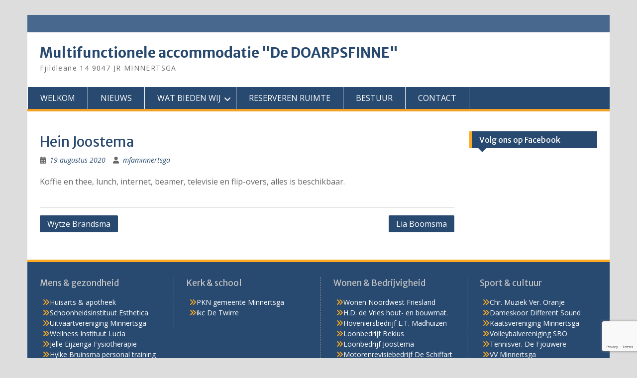

--- FILE ---
content_type: text/html; charset=UTF-8
request_url: https://mfaminnertsga.nl/testimonial/haaye-wagenaar/
body_size: 8214
content:
<!DOCTYPE html> <html lang="nl-NL"><head>
	    <meta charset="UTF-8">
    <meta name="viewport" content="width=device-width, initial-scale=1">
    <link rel="profile" href="http://gmpg.org/xfn/11">
    <link rel="pingback" href="https://mfaminnertsga.nl/xmlrpc.php">
    
<meta name='robots' content='index, follow, max-image-preview:large, max-snippet:-1, max-video-preview:-1' />

	<!-- This site is optimized with the Yoast SEO plugin v26.8 - https://yoast.com/product/yoast-seo-wordpress/ -->
	<title>Hein Joostema - Multifunctionele accommodatie &quot;De DOARPSFINNE&quot;</title>
	<link rel="canonical" href="https://mfaminnertsga.nl/testimonial/haaye-wagenaar/" />
	<meta property="og:locale" content="nl_NL" />
	<meta property="og:type" content="article" />
	<meta property="og:title" content="Hein Joostema - Multifunctionele accommodatie &quot;De DOARPSFINNE&quot;" />
	<meta property="og:description" content="Koffie en thee, lunch, internet, beamer, televisie en flip-overs, alles is beschikbaar." />
	<meta property="og:url" content="https://mfaminnertsga.nl/testimonial/haaye-wagenaar/" />
	<meta property="og:site_name" content="Multifunctionele accommodatie &quot;De DOARPSFINNE&quot;" />
	<meta property="article:modified_time" content="2020-09-22T15:16:26+00:00" />
	<meta name="twitter:card" content="summary_large_image" />
	<script type="application/ld+json" class="yoast-schema-graph">{"@context":"https://schema.org","@graph":[{"@type":"WebPage","@id":"https://mfaminnertsga.nl/testimonial/haaye-wagenaar/","url":"https://mfaminnertsga.nl/testimonial/haaye-wagenaar/","name":"Hein Joostema - Multifunctionele accommodatie &quot;De DOARPSFINNE&quot;","isPartOf":{"@id":"https://mfaminnertsga.nl/#website"},"datePublished":"2020-08-19T12:50:21+00:00","dateModified":"2020-09-22T15:16:26+00:00","breadcrumb":{"@id":"https://mfaminnertsga.nl/testimonial/haaye-wagenaar/#breadcrumb"},"inLanguage":"nl-NL","potentialAction":[{"@type":"ReadAction","target":["https://mfaminnertsga.nl/testimonial/haaye-wagenaar/"]}]},{"@type":"BreadcrumbList","@id":"https://mfaminnertsga.nl/testimonial/haaye-wagenaar/#breadcrumb","itemListElement":[{"@type":"ListItem","position":1,"name":"Home","item":"https://mfaminnertsga.nl/"},{"@type":"ListItem","position":2,"name":"Hein Joostema"}]},{"@type":"WebSite","@id":"https://mfaminnertsga.nl/#website","url":"https://mfaminnertsga.nl/","name":"Multifunctionele accommodatie &quot;De DOARPSFINNE&quot;","description":"Fjildleane 14 9047 JR MINNERTSGA","potentialAction":[{"@type":"SearchAction","target":{"@type":"EntryPoint","urlTemplate":"https://mfaminnertsga.nl/?s={search_term_string}"},"query-input":{"@type":"PropertyValueSpecification","valueRequired":true,"valueName":"search_term_string"}}],"inLanguage":"nl-NL"}]}</script>
	<!-- / Yoast SEO plugin. -->


<link rel='dns-prefetch' href='//fonts.googleapis.com' />
<link rel="alternate" type="application/rss+xml" title="Multifunctionele accommodatie &quot;De DOARPSFINNE&quot; &raquo; feed" href="https://mfaminnertsga.nl/feed/" />
<link rel="alternate" type="application/rss+xml" title="Multifunctionele accommodatie &quot;De DOARPSFINNE&quot; &raquo; reacties feed" href="https://mfaminnertsga.nl/comments/feed/" />
<link rel="alternate" title="oEmbed (JSON)" type="application/json+oembed" href="https://mfaminnertsga.nl/wp-json/oembed/1.0/embed?url=https%3A%2F%2Fmfaminnertsga.nl%2Ftestimonial%2Fhaaye-wagenaar%2F" />
<link rel="alternate" title="oEmbed (XML)" type="text/xml+oembed" href="https://mfaminnertsga.nl/wp-json/oembed/1.0/embed?url=https%3A%2F%2Fmfaminnertsga.nl%2Ftestimonial%2Fhaaye-wagenaar%2F&#038;format=xml" />
<style id='wp-img-auto-sizes-contain-inline-css' type='text/css'>
img:is([sizes=auto i],[sizes^="auto," i]){contain-intrinsic-size:3000px 1500px}
/*# sourceURL=wp-img-auto-sizes-contain-inline-css */
</style>
<link rel='stylesheet' id='gs-swiper-css' href='https://mfaminnertsga.nl/wp-content/plugins/gs-logo-slider/assets/libs/swiper-js/swiper.min.css?ver=3.8.2' type='text/css' media='all' />
<link rel='stylesheet' id='gs-tippyjs-css' href='https://mfaminnertsga.nl/wp-content/plugins/gs-logo-slider/assets/libs/tippyjs/tippy.css?ver=3.8.2' type='text/css' media='all' />
<link rel='stylesheet' id='gs-logo-public-css' href='https://mfaminnertsga.nl/wp-content/plugins/gs-logo-slider/assets/css/gs-logo.min.css?ver=3.8.2' type='text/css' media='all' />
<style id='wp-emoji-styles-inline-css' type='text/css'>

	img.wp-smiley, img.emoji {
		display: inline !important;
		border: none !important;
		box-shadow: none !important;
		height: 1em !important;
		width: 1em !important;
		margin: 0 0.07em !important;
		vertical-align: -0.1em !important;
		background: none !important;
		padding: 0 !important;
	}
/*# sourceURL=wp-emoji-styles-inline-css */
</style>
<link rel='stylesheet' id='contact-form-7-css' href='https://mfaminnertsga.nl/wp-content/plugins/contact-form-7/includes/css/styles.css?ver=6.1.4' type='text/css' media='all' />
<link rel='stylesheet' id='tss-css' href='https://mfaminnertsga.nl/wp-content/plugins/testimonial-slider-and-showcase/assets/css/wptestimonial.css?ver=2.4.1' type='text/css' media='all' />
<link rel='stylesheet' id='tss-popup-css' href='https://mfaminnertsga.nl/wp-content/plugins/testimonial-slider-and-showcase/assets/vendor/popup/magnific-popup.css?ver=2.4.1' type='text/css' media='all' />
<link rel='stylesheet' id='tss-fontello-css' href='https://mfaminnertsga.nl/wp-content/plugins/testimonial-slider-and-showcase/assets/vendor/fontello/css/tss-font.min.css?ver=2.4.1' type='text/css' media='all' />
<link rel='stylesheet' id='wpos-slick-style-css' href='https://mfaminnertsga.nl/wp-content/plugins/wp-logo-showcase-responsive-slider-slider/assets/css/slick.css?ver=3.8.7' type='text/css' media='all' />
<link rel='stylesheet' id='wpls-public-style-css' href='https://mfaminnertsga.nl/wp-content/plugins/wp-logo-showcase-responsive-slider-slider/assets/css/wpls-public.css?ver=3.8.7' type='text/css' media='all' />
<link rel='stylesheet' id='fontawesome-css' href='https://mfaminnertsga.nl/wp-content/themes/education-hub/third-party/font-awesome/css/all.min.css?ver=6.7.2' type='text/css' media='all' />
<link rel='stylesheet' id='education-hub-google-fonts-css' href='//fonts.googleapis.com/css?family=Open+Sans%3A600%2C400%2C400italic%2C300%2C100%2C700%7CMerriweather+Sans%3A400%2C700&#038;ver=6.9' type='text/css' media='all' />
<link rel='stylesheet' id='education-hub-style-css' href='https://mfaminnertsga.nl/wp-content/themes/education-hub/style.css?ver=3.0.1' type='text/css' media='all' />
<link rel='stylesheet' id='education-hub-block-style-css' href='https://mfaminnertsga.nl/wp-content/themes/education-hub/css/blocks.css?ver=20201208' type='text/css' media='all' />
<script type="text/javascript" src="https://mfaminnertsga.nl/wp-includes/js/jquery/jquery.min.js?ver=3.7.1" id="jquery-core-js"></script>
<script type="text/javascript" src="https://mfaminnertsga.nl/wp-includes/js/jquery/jquery-migrate.min.js?ver=3.4.1" id="jquery-migrate-js"></script>
<link rel="https://api.w.org/" href="https://mfaminnertsga.nl/wp-json/" /><link rel="EditURI" type="application/rsd+xml" title="RSD" href="https://mfaminnertsga.nl/xmlrpc.php?rsd" />
<meta name="generator" content="WordPress 6.9" />
<link rel='shortlink' href='https://mfaminnertsga.nl/?p=3847' />
<!-- Analytics by WP Statistics - https://wp-statistics.com -->
<link rel="icon" href="https://mfaminnertsga.nl/wp-content/uploads/2024/05/Logo_MFA_512x512-150x150.jpg" sizes="32x32" />
<link rel="icon" href="https://mfaminnertsga.nl/wp-content/uploads/2024/05/Logo_MFA_512x512-270x270.jpg" sizes="192x192" />
<link rel="apple-touch-icon" href="https://mfaminnertsga.nl/wp-content/uploads/2024/05/Logo_MFA_512x512-270x270.jpg" />
<meta name="msapplication-TileImage" content="https://mfaminnertsga.nl/wp-content/uploads/2024/05/Logo_MFA_512x512-270x270.jpg" />
</head>

<body class="wp-singular testimonial-template-default single single-testimonial postid-3847 wp-embed-responsive wp-theme-education-hub site-layout-boxed global-layout-right-sidebar">

	
	    <div id="page" class="container hfeed site">
    <a class="skip-link screen-reader-text" href="#content">Ga naar de inhoud</a>
    	<div id="tophead">
		<div class="container">
			<div id="quick-contact">
				
							</div>

			
			
		</div> <!-- .container -->
	</div><!--  #tophead -->

	<header id="masthead" class="site-header" role="banner"><div class="container">			    <div class="site-branding">

		    
										        <div id="site-identity">
					            	              <p class="site-title"><a href="https://mfaminnertsga.nl/" rel="home">Multifunctionele accommodatie &quot;De DOARPSFINNE&quot;</a></p>
	            				
					            <p class="site-description">Fjildleane 14 9047 JR MINNERTSGA</p>
					        </div><!-- #site-identity -->
			
	    </div><!-- .site-branding -->

	    	    
        </div><!-- .container --></header><!-- #masthead -->    <div id="main-nav" class="clear-fix">
        <div class="container">
        <nav id="site-navigation" class="main-navigation" role="navigation">
          <button class="menu-toggle" aria-controls="primary-menu" aria-expanded="false">
          	<i class="fa fa-bars"></i>
          	<i class="fa fa-close"></i>
			Menu</button>
            <div class="wrap-menu-content">
				<div class="menu-menu-1-container"><ul id="primary-menu" class="menu"><li id="menu-item-3807" class="menu-item menu-item-type-post_type menu-item-object-page menu-item-home menu-item-3807"><a href="https://mfaminnertsga.nl/">WELKOM</a></li>
<li id="menu-item-716" class="menu-item menu-item-type-post_type menu-item-object-page current_page_parent menu-item-716"><a href="https://mfaminnertsga.nl/nieuws/">NIEUWS</a></li>
<li id="menu-item-3733" class="menu-item menu-item-type-post_type menu-item-object-page menu-item-has-children menu-item-3733"><a href="https://mfaminnertsga.nl/wat-bieden-wij/">WAT BIEDEN WIJ</a>
<ul class="sub-menu">
	<li id="menu-item-3997" class="menu-item menu-item-type-post_type menu-item-object-page menu-item-3997"><a href="https://mfaminnertsga.nl/sfeerimpressie/">SFEERIMPRESSIE MFA</a></li>
	<li id="menu-item-4525" class="menu-item menu-item-type-post_type menu-item-object-page menu-item-4525"><a href="https://mfaminnertsga.nl/sfeerimpressie-t-alibi/">SFEERIMPRESSIE &#8216;T ALIBI</a></li>
</ul>
</li>
<li id="menu-item-703" class="menu-item menu-item-type-post_type menu-item-object-page menu-item-703"><a href="https://mfaminnertsga.nl/reserveren-ruimte/">RESERVEREN RUIMTE</a></li>
<li id="menu-item-3734" class="menu-item menu-item-type-post_type menu-item-object-page menu-item-3734"><a href="https://mfaminnertsga.nl/bestuur/">BESTUUR</a></li>
<li id="menu-item-702" class="menu-item menu-item-type-post_type menu-item-object-page menu-item-702"><a href="https://mfaminnertsga.nl/contact/">CONTACT</a></li>
</ul></div>            </div><!-- .menu-content -->
        </nav><!-- #site-navigation -->
       </div> <!-- .container -->
    </div> <!-- #main-nav -->
    
	<div id="content" class="site-content"><div class="container"><div class="inner-wrapper">    
	<div id="primary" class="content-area">
		<main id="main" class="site-main" role="main">

		
			
<article id="post-3847" class="post-3847 testimonial type-testimonial status-publish hentry">
	<header class="entry-header">
		<h1 class="entry-title">Hein Joostema</h1>
		<div class="entry-meta">
			<span class="posted-on"><a href="https://mfaminnertsga.nl/testimonial/haaye-wagenaar/" rel="bookmark"><time class="entry-date published" datetime="2020-08-19T12:50:21+02:00">19 augustus 2020</time><time class="updated" datetime="2020-09-22T15:16:26+02:00">22 september 2020</time></a></span><span class="byline"> <span class="author vcard"><a class="url fn n" href="https://mfaminnertsga.nl/author/mfaminnertsga/">mfaminnertsga</a></span></span>		</div><!-- .entry-meta -->
	</header><!-- .entry-header -->

	<div class="entry-content">
    		<p>Koffie en thee, lunch, internet, beamer, televisie en flip-overs, alles is beschikbaar.</p>
			</div><!-- .entry-content -->

	<footer class="entry-footer">
			</footer><!-- .entry-footer -->
</article><!-- #post-## -->


			
	<nav class="navigation post-navigation" aria-label="Berichten">
		<h2 class="screen-reader-text">Bericht navigatie</h2>
		<div class="nav-links"><div class="nav-previous"><a href="https://mfaminnertsga.nl/testimonial/geert-faber/" rel="prev">Wytze Brandsma</a></div><div class="nav-next"><a href="https://mfaminnertsga.nl/testimonial/rene-nagel/" rel="next">Lia Boomsma</a></div></div>
	</nav>
			
		
		</main><!-- #main -->
	</div><!-- #primary -->

<div id="sidebar-primary" class="widget-area" role="complementary">
	    <aside id="facebook_page_plugin_widget-2" class="widget widget_facebook_page_plugin_widget"><h2 class="widget-title">Volg ons op Facebook</h2><div class="cameronjonesweb_facebook_page_plugin" data-version="1.9.2" data-implementation="widget" id="jg3M5JIvPCP2gMp" data-method="sdk"><div id="fb-root"></div><script async defer crossorigin="anonymous" src="https://connect.facebook.net/nl_NL/sdk.js#xfbml=1&version=v23.0"></script><div class="fb-page" data-href="https://facebook.com/MFAdeDoarpsfinne/"  data-width="340" data-max-width="340" data-height="130" data-hide-cover="true" data-show-facepile="false" data-hide-cta="false" data-small-header="false" data-adapt-container-width="true"><div class="fb-xfbml-parse-ignore"><blockquote cite="https://www.facebook.com/MFAdeDoarpsfinne/"><a href="https://www.facebook.com/MFAdeDoarpsfinne/">https://www.facebook.com/MFAdeDoarpsfinne/</a></blockquote></div></div></div></aside>	</div><!-- #sidebar-primary -->
</div><!-- .inner-wrapper --></div><!-- .container --></div><!-- #content -->
	<div  id="footer-widgets" ><div class="container"><div class="inner-wrapper"><div class="footer-active-4 footer-widget-area"><aside id="simple-links-9" class="widget sl-links-main"><h3 class="widget-title">Mens &#038; gezondheid</h3><ul class="simple-links-list simple-links-9-list" id="simple-links-9-list"><li class="simple-links-item simple-links-widget-item" id="link-3497"><a href="https://huisartsenpraktijkminnertsga.uwartsonline.nl/" title="" target="_blank" >Huisarts & apotheek</a></li><li class="simple-links-item simple-links-widget-item" id="link-3501"><a href="http://www.schoonheidsinstituutesthetica.nl/contact/" title="" target="_blank" >Schoonheidsinstituut Esthetica</a></li><li class="simple-links-item simple-links-widget-item" id="link-3505"><a href="http://www.uitvaartverenigingminnertsga.nl/" title="" target="_blank" >Uitvaartvereniging Minnertsga</a></li><li class="simple-links-item simple-links-widget-item" id="link-3507"><a href="http://www.wellnessinstituutlucia.nl/contact-a-route/route.html" title="">Wellness Instituut Lucia</a></li><li class="simple-links-item simple-links-widget-item" id="link-3975"><a href="https://eijzenga.nl/contact/minnertsga" title="" target="_blank" >Jelle Eijzenga Fysiotherapie</a></li><li class="simple-links-item simple-links-widget-item" id="link-4247"><a href="https://hylkebruinsma.nl/" title="" target="_blank" >Hylke Bruinsma personal training</a></li></ul><!-- End .simple-links-list --></aside></div><!-- .footer-widget-area --><div class="footer-active-4 footer-widget-area"><aside id="simple-links-10" class="widget sl-links-main"><h3 class="widget-title">Kerk &#038; school</h3><ul class="simple-links-list simple-links-10-list" id="simple-links-10-list"><li class="simple-links-item simple-links-widget-item" id="link-3513"><a href="http://pkngemeenteminnertsga.protestantsekerk.net/" title="" target="_blank" >PKN gemeente Minnertsga</a></li><li class="simple-links-item simple-links-widget-item" id="link-4119"><a href="https://ikcdetwirre.nl/" title="" target="_blank" >ikc De Twirre</a></li></ul><!-- End .simple-links-list --></aside></div><!-- .footer-widget-area --><div class="footer-active-4 footer-widget-area"><aside id="simple-links-11" class="widget sl-links-main"><h3 class="widget-title">Wonen &#038; Bedrijvigheid</h3><ul class="simple-links-list simple-links-11-list" id="simple-links-11-list"><li class="simple-links-item simple-links-widget-item" id="link-3469"><a href="https://www.wonennwf.nl/" title="" target="_blank" >Wonen Noordwest Friesland</a></li><li class="simple-links-item simple-links-widget-item" id="link-3471"><a href="http://www.hddevries.nl/" title="" target="_blank" >H.D. de Vries hout- en bouwmat.</a></li><li class="simple-links-item simple-links-widget-item" id="link-3473"><a href="http://www.madhuizen.nl/" title="" target="_blank" >Hoveniersbedrijf L.T. Madhuizen</a></li><li class="simple-links-item simple-links-widget-item" id="link-3475"><a href="http://www.maaidorsers.nl/" title="" target="_blank" >Loonbedrijf Bekius</a></li><li class="simple-links-item simple-links-widget-item" id="link-3477"><a href="http://loonbedrijfjoostema.nl/" title="" target="_blank" >Loonbedrijf Joostema</a></li><li class="simple-links-item simple-links-widget-item" id="link-3479"><a href="http://www.deschiffart.nl/" title="" target="_blank" >Motorenrevisiebedrijf De Schiffart</a></li><li class="simple-links-item simple-links-widget-item" id="link-3483"><a href="http://www.postumarvs-montage.nl/" title="" target="_blank" >Postuma RVS & Montage B.V</a></li><li class="simple-links-item simple-links-widget-item" id="link-3485"><a href="http://www.usacarsstork.nl/" title="" target="_blank" >Stork USA Cars</a></li><li class="simple-links-item simple-links-widget-item" id="link-3487"><a href="http://www.zonderlandbv.nl/" title="" target="_blank" >Tech. Bureau Zonderland</a></li><li class="simple-links-item simple-links-widget-item" id="link-3491"><a href="http://www.vrieswijkminnertsga.nl/" title="" target="_blank" >Vrieswijk Transport</a></li><li class="simple-links-item simple-links-widget-item" id="link-4000"><a href="https://www.facebook.com/Buurtsuperminnertsga/" title="" target="_blank" >Buurtsuper Minnertsga</a></li><li class="simple-links-item simple-links-widget-item" id="link-4149"><a href="https://goffefotografie.jimdofree.com/" title="" target="_blank" >Goffe Fotografie</a></li><li class="simple-links-item simple-links-widget-item" id="link-4280"><a href="https://www.inbildt.nl/" title="" target="_blank" >In Bildt dagbesteding</a></li></ul><!-- End .simple-links-list --></aside></div><!-- .footer-widget-area --><div class="footer-active-4 footer-widget-area"><aside id="simple-links-12" class="widget sl-links-main"><h3 class="widget-title">Sport &#038; cultuur</h3><ul class="simple-links-list simple-links-12-list" id="simple-links-12-list"><li class="simple-links-item simple-links-widget-item" id="link-3451"><a href="http://www.oranje-minnertsga.nl" title="" target="_blank" >Chr. Muziek Ver. Oranje</a></li><li class="simple-links-item simple-links-widget-item" id="link-3454"><a href="http://www.differentsound.nl/" title="" target="_blank" >Dameskoor Different Sound</a></li><li class="simple-links-item simple-links-widget-item" id="link-3457"><a href="http://www.kvminnertsga.nl/" title="" target="_blank" >Kaatsvereniging Minnertsga</a></li><li class="simple-links-item simple-links-widget-item" id="link-3461"><a href="http://volleybalverenigingsbo.nl/" title="" target="_blank" >Volleybalvereniging SBO</a></li><li class="simple-links-item simple-links-widget-item" id="link-3463"><a href="http://www.tvdefjouwere.nl/" title="">Tennisver. De Fjouwere</a></li><li class="simple-links-item simple-links-widget-item" id="link-3465"><a href="http://vvminnertsga.nl" title="" target="_blank" >VV Minnertsga</a></li><li class="simple-links-item simple-links-widget-item" id="link-3515"><a href="http://minnertsga.org/" title="" target="_blank" >Ver. Plaatselijk Belang Minnertsga</a></li><li class="simple-links-item simple-links-widget-item" id="link-3891"><a href="https://minnertsgavroeger.nl/" title="" target="_blank" >Minnertsga Vroeger</a></li><li class="simple-links-item simple-links-widget-item" id="link-4401"><a href="https://oranjenationaal.frl/" title="" target="_blank" >Oranje Nationaal Minnertsga</a></li><li class="simple-links-item simple-links-widget-item" id="link-4807"><a href="https://www.facebook.com/profile.php?id=61575131571179" title="" target="_blank" >De Útfiners</a></li></ul><!-- End .simple-links-list --></aside></div><!-- .footer-widget-area --></div><!-- .inner-wrapper --></div><!-- .container --></div><footer id="colophon" class="site-footer" role="contentinfo"><div class="container">    
	    	    	      <div class="copyright">
	        Copyright. Alle rechten voorbehouden.	      </div><!-- .copyright -->
	    	    <div class="site-info">
	      <a href="https://wordpress.org/">Met trots ondersteund door WordPress</a>
	      <span class="sep"> | </span>
			Education Hub door <a href="https://wenthemes.com/" rel="designer" target="_blank">WEN Themes</a>	    </div><!-- .site-info -->
	    	</div><!-- .container --></footer><!-- #colophon -->
</div><!-- #page --><a href="#page" class="scrollup" id="btn-scrollup"><i class="fa fa-chevron-up"></i></a>
<script type="speculationrules">
{"prefetch":[{"source":"document","where":{"and":[{"href_matches":"/*"},{"not":{"href_matches":["/wp-*.php","/wp-admin/*","/wp-content/uploads/*","/wp-content/*","/wp-content/plugins/*","/wp-content/themes/education-hub/*","/*\\?(.+)"]}},{"not":{"selector_matches":"a[rel~=\"nofollow\"]"}},{"not":{"selector_matches":".no-prefetch, .no-prefetch a"}}]},"eagerness":"conservative"}]}
</script>
<script type="text/javascript" src="https://mfaminnertsga.nl/wp-content/plugins/gs-logo-slider/assets/libs/swiper-js/swiper.min.js?ver=3.8.2" id="gs-swiper-js"></script>
<script type="text/javascript" src="https://mfaminnertsga.nl/wp-content/plugins/gs-logo-slider/assets/libs/tippyjs/tippy-bundle.umd.min.js?ver=3.8.2" id="gs-tippyjs-js"></script>
<script type="text/javascript" src="https://mfaminnertsga.nl/wp-content/plugins/gs-logo-slider/assets/libs/images-loaded/images-loaded.min.js?ver=3.8.2" id="gs-images-loaded-js"></script>
<script type="text/javascript" src="https://mfaminnertsga.nl/wp-content/plugins/gs-logo-slider/assets/js/gs-logo.min.js?ver=3.8.2" id="gs-logo-public-js"></script>
<script type="text/javascript" src="https://mfaminnertsga.nl/wp-includes/js/dist/hooks.min.js?ver=dd5603f07f9220ed27f1" id="wp-hooks-js"></script>
<script type="text/javascript" src="https://mfaminnertsga.nl/wp-includes/js/dist/i18n.min.js?ver=c26c3dc7bed366793375" id="wp-i18n-js"></script>
<script type="text/javascript" id="wp-i18n-js-after">
/* <![CDATA[ */
wp.i18n.setLocaleData( { 'text direction\u0004ltr': [ 'ltr' ] } );
//# sourceURL=wp-i18n-js-after
/* ]]> */
</script>
<script type="text/javascript" src="https://mfaminnertsga.nl/wp-content/plugins/contact-form-7/includes/swv/js/index.js?ver=6.1.4" id="swv-js"></script>
<script type="text/javascript" id="contact-form-7-js-translations">
/* <![CDATA[ */
( function( domain, translations ) {
	var localeData = translations.locale_data[ domain ] || translations.locale_data.messages;
	localeData[""].domain = domain;
	wp.i18n.setLocaleData( localeData, domain );
} )( "contact-form-7", {"translation-revision-date":"2025-11-30 09:13:36+0000","generator":"GlotPress\/4.0.3","domain":"messages","locale_data":{"messages":{"":{"domain":"messages","plural-forms":"nplurals=2; plural=n != 1;","lang":"nl"},"This contact form is placed in the wrong place.":["Dit contactformulier staat op de verkeerde plek."],"Error:":["Fout:"]}},"comment":{"reference":"includes\/js\/index.js"}} );
//# sourceURL=contact-form-7-js-translations
/* ]]> */
</script>
<script type="text/javascript" id="contact-form-7-js-before">
/* <![CDATA[ */
var wpcf7 = {
    "api": {
        "root": "https:\/\/mfaminnertsga.nl\/wp-json\/",
        "namespace": "contact-form-7\/v1"
    },
    "cached": 1
};
//# sourceURL=contact-form-7-js-before
/* ]]> */
</script>
<script type="text/javascript" src="https://mfaminnertsga.nl/wp-content/plugins/contact-form-7/includes/js/index.js?ver=6.1.4" id="contact-form-7-js"></script>
<script type="text/javascript" src="https://mfaminnertsga.nl/wp-content/themes/education-hub/js/skip-link-focus-fix.min.js?ver=20130115" id="education-hub-skip-link-focus-fix-js"></script>
<script type="text/javascript" src="https://mfaminnertsga.nl/wp-content/themes/education-hub/third-party/cycle2/js/jquery.cycle2.min.js?ver=2.1.6" id="cycle2-js"></script>
<script type="text/javascript" src="https://mfaminnertsga.nl/wp-content/themes/education-hub/js/custom.min.js?ver=1.0" id="education-hub-custom-js"></script>
<script type="text/javascript" id="education-hub-navigation-js-extra">
/* <![CDATA[ */
var EducationHubScreenReaderText = {"expand":"\u003Cspan class=\"screen-reader-text\"\u003Esubmenu uitvouwen\u003C/span\u003E","collapse":"\u003Cspan class=\"screen-reader-text\"\u003Esubmenu invouwen\u003C/span\u003E"};
//# sourceURL=education-hub-navigation-js-extra
/* ]]> */
</script>
<script type="text/javascript" src="https://mfaminnertsga.nl/wp-content/themes/education-hub/js/navigation.min.js?ver=20120206" id="education-hub-navigation-js"></script>
<script type="text/javascript" id="wp-statistics-tracker-js-extra">
/* <![CDATA[ */
var WP_Statistics_Tracker_Object = {"requestUrl":"https://mfaminnertsga.nl/wp-json/wp-statistics/v2","ajaxUrl":"https://mfaminnertsga.nl/wp-admin/admin-ajax.php","hitParams":{"wp_statistics_hit":1,"source_type":"post_type_testimonial","source_id":3847,"search_query":"","signature":"c6ffd9ec691a2a9939f61191269eec23","endpoint":"hit"},"option":{"dntEnabled":false,"bypassAdBlockers":false,"consentIntegration":{"name":null,"status":[]},"isPreview":false,"userOnline":false,"trackAnonymously":false,"isWpConsentApiActive":false,"consentLevel":"disabled"},"isLegacyEventLoaded":"","customEventAjaxUrl":"https://mfaminnertsga.nl/wp-admin/admin-ajax.php?action=wp_statistics_custom_event&nonce=9b1ea5591d","onlineParams":{"wp_statistics_hit":1,"source_type":"post_type_testimonial","source_id":3847,"search_query":"","signature":"c6ffd9ec691a2a9939f61191269eec23","action":"wp_statistics_online_check"},"jsCheckTime":"60000"};
//# sourceURL=wp-statistics-tracker-js-extra
/* ]]> */
</script>
<script type="text/javascript" src="https://mfaminnertsga.nl/wp-content/plugins/wp-statistics/assets/js/tracker.js?ver=14.16" id="wp-statistics-tracker-js"></script>
<script type="text/javascript" src="https://www.google.com/recaptcha/api.js?render=6LdymAwqAAAAABce_XQIfSlreu89pjXpN9RfWNwv&amp;ver=3.0" id="google-recaptcha-js"></script>
<script type="text/javascript" src="https://mfaminnertsga.nl/wp-includes/js/dist/vendor/wp-polyfill.min.js?ver=3.15.0" id="wp-polyfill-js"></script>
<script type="text/javascript" id="wpcf7-recaptcha-js-before">
/* <![CDATA[ */
var wpcf7_recaptcha = {
    "sitekey": "6LdymAwqAAAAABce_XQIfSlreu89pjXpN9RfWNwv",
    "actions": {
        "homepage": "homepage",
        "contactform": "contactform"
    }
};
//# sourceURL=wpcf7-recaptcha-js-before
/* ]]> */
</script>
<script type="text/javascript" src="https://mfaminnertsga.nl/wp-content/plugins/contact-form-7/modules/recaptcha/index.js?ver=6.1.4" id="wpcf7-recaptcha-js"></script>
<script type="text/javascript" src="https://mfaminnertsga.nl/wp-content/plugins/facebook-page-feed-graph-api/js/responsive.min.js?ver=1.9.2" id="facebook-page-plugin-responsive-script-js"></script>
<script id="wp-emoji-settings" type="application/json">
{"baseUrl":"https://s.w.org/images/core/emoji/17.0.2/72x72/","ext":".png","svgUrl":"https://s.w.org/images/core/emoji/17.0.2/svg/","svgExt":".svg","source":{"concatemoji":"https://mfaminnertsga.nl/wp-includes/js/wp-emoji-release.min.js?ver=6.9"}}
</script>
<script type="module">
/* <![CDATA[ */
/*! This file is auto-generated */
const a=JSON.parse(document.getElementById("wp-emoji-settings").textContent),o=(window._wpemojiSettings=a,"wpEmojiSettingsSupports"),s=["flag","emoji"];function i(e){try{var t={supportTests:e,timestamp:(new Date).valueOf()};sessionStorage.setItem(o,JSON.stringify(t))}catch(e){}}function c(e,t,n){e.clearRect(0,0,e.canvas.width,e.canvas.height),e.fillText(t,0,0);t=new Uint32Array(e.getImageData(0,0,e.canvas.width,e.canvas.height).data);e.clearRect(0,0,e.canvas.width,e.canvas.height),e.fillText(n,0,0);const a=new Uint32Array(e.getImageData(0,0,e.canvas.width,e.canvas.height).data);return t.every((e,t)=>e===a[t])}function p(e,t){e.clearRect(0,0,e.canvas.width,e.canvas.height),e.fillText(t,0,0);var n=e.getImageData(16,16,1,1);for(let e=0;e<n.data.length;e++)if(0!==n.data[e])return!1;return!0}function u(e,t,n,a){switch(t){case"flag":return n(e,"\ud83c\udff3\ufe0f\u200d\u26a7\ufe0f","\ud83c\udff3\ufe0f\u200b\u26a7\ufe0f")?!1:!n(e,"\ud83c\udde8\ud83c\uddf6","\ud83c\udde8\u200b\ud83c\uddf6")&&!n(e,"\ud83c\udff4\udb40\udc67\udb40\udc62\udb40\udc65\udb40\udc6e\udb40\udc67\udb40\udc7f","\ud83c\udff4\u200b\udb40\udc67\u200b\udb40\udc62\u200b\udb40\udc65\u200b\udb40\udc6e\u200b\udb40\udc67\u200b\udb40\udc7f");case"emoji":return!a(e,"\ud83e\u1fac8")}return!1}function f(e,t,n,a){let r;const o=(r="undefined"!=typeof WorkerGlobalScope&&self instanceof WorkerGlobalScope?new OffscreenCanvas(300,150):document.createElement("canvas")).getContext("2d",{willReadFrequently:!0}),s=(o.textBaseline="top",o.font="600 32px Arial",{});return e.forEach(e=>{s[e]=t(o,e,n,a)}),s}function r(e){var t=document.createElement("script");t.src=e,t.defer=!0,document.head.appendChild(t)}a.supports={everything:!0,everythingExceptFlag:!0},new Promise(t=>{let n=function(){try{var e=JSON.parse(sessionStorage.getItem(o));if("object"==typeof e&&"number"==typeof e.timestamp&&(new Date).valueOf()<e.timestamp+604800&&"object"==typeof e.supportTests)return e.supportTests}catch(e){}return null}();if(!n){if("undefined"!=typeof Worker&&"undefined"!=typeof OffscreenCanvas&&"undefined"!=typeof URL&&URL.createObjectURL&&"undefined"!=typeof Blob)try{var e="postMessage("+f.toString()+"("+[JSON.stringify(s),u.toString(),c.toString(),p.toString()].join(",")+"));",a=new Blob([e],{type:"text/javascript"});const r=new Worker(URL.createObjectURL(a),{name:"wpTestEmojiSupports"});return void(r.onmessage=e=>{i(n=e.data),r.terminate(),t(n)})}catch(e){}i(n=f(s,u,c,p))}t(n)}).then(e=>{for(const n in e)a.supports[n]=e[n],a.supports.everything=a.supports.everything&&a.supports[n],"flag"!==n&&(a.supports.everythingExceptFlag=a.supports.everythingExceptFlag&&a.supports[n]);var t;a.supports.everythingExceptFlag=a.supports.everythingExceptFlag&&!a.supports.flag,a.supports.everything||((t=a.source||{}).concatemoji?r(t.concatemoji):t.wpemoji&&t.twemoji&&(r(t.twemoji),r(t.wpemoji)))});
//# sourceURL=https://mfaminnertsga.nl/wp-includes/js/wp-emoji-loader.min.js
/* ]]> */
</script>
</body>
</html>

<!-- Dynamic page generated in 1.309 seconds. -->
<!-- Cached page generated by WP-Super-Cache on 2026-01-26 07:01:05 -->

<!-- super cache -->

--- FILE ---
content_type: text/html; charset=utf-8
request_url: https://www.google.com/recaptcha/api2/anchor?ar=1&k=6LdymAwqAAAAABce_XQIfSlreu89pjXpN9RfWNwv&co=aHR0cHM6Ly9tZmFtaW5uZXJ0c2dhLm5sOjQ0Mw..&hl=en&v=PoyoqOPhxBO7pBk68S4YbpHZ&size=invisible&anchor-ms=20000&execute-ms=30000&cb=oe0doapap0se
body_size: 48799
content:
<!DOCTYPE HTML><html dir="ltr" lang="en"><head><meta http-equiv="Content-Type" content="text/html; charset=UTF-8">
<meta http-equiv="X-UA-Compatible" content="IE=edge">
<title>reCAPTCHA</title>
<style type="text/css">
/* cyrillic-ext */
@font-face {
  font-family: 'Roboto';
  font-style: normal;
  font-weight: 400;
  font-stretch: 100%;
  src: url(//fonts.gstatic.com/s/roboto/v48/KFO7CnqEu92Fr1ME7kSn66aGLdTylUAMa3GUBHMdazTgWw.woff2) format('woff2');
  unicode-range: U+0460-052F, U+1C80-1C8A, U+20B4, U+2DE0-2DFF, U+A640-A69F, U+FE2E-FE2F;
}
/* cyrillic */
@font-face {
  font-family: 'Roboto';
  font-style: normal;
  font-weight: 400;
  font-stretch: 100%;
  src: url(//fonts.gstatic.com/s/roboto/v48/KFO7CnqEu92Fr1ME7kSn66aGLdTylUAMa3iUBHMdazTgWw.woff2) format('woff2');
  unicode-range: U+0301, U+0400-045F, U+0490-0491, U+04B0-04B1, U+2116;
}
/* greek-ext */
@font-face {
  font-family: 'Roboto';
  font-style: normal;
  font-weight: 400;
  font-stretch: 100%;
  src: url(//fonts.gstatic.com/s/roboto/v48/KFO7CnqEu92Fr1ME7kSn66aGLdTylUAMa3CUBHMdazTgWw.woff2) format('woff2');
  unicode-range: U+1F00-1FFF;
}
/* greek */
@font-face {
  font-family: 'Roboto';
  font-style: normal;
  font-weight: 400;
  font-stretch: 100%;
  src: url(//fonts.gstatic.com/s/roboto/v48/KFO7CnqEu92Fr1ME7kSn66aGLdTylUAMa3-UBHMdazTgWw.woff2) format('woff2');
  unicode-range: U+0370-0377, U+037A-037F, U+0384-038A, U+038C, U+038E-03A1, U+03A3-03FF;
}
/* math */
@font-face {
  font-family: 'Roboto';
  font-style: normal;
  font-weight: 400;
  font-stretch: 100%;
  src: url(//fonts.gstatic.com/s/roboto/v48/KFO7CnqEu92Fr1ME7kSn66aGLdTylUAMawCUBHMdazTgWw.woff2) format('woff2');
  unicode-range: U+0302-0303, U+0305, U+0307-0308, U+0310, U+0312, U+0315, U+031A, U+0326-0327, U+032C, U+032F-0330, U+0332-0333, U+0338, U+033A, U+0346, U+034D, U+0391-03A1, U+03A3-03A9, U+03B1-03C9, U+03D1, U+03D5-03D6, U+03F0-03F1, U+03F4-03F5, U+2016-2017, U+2034-2038, U+203C, U+2040, U+2043, U+2047, U+2050, U+2057, U+205F, U+2070-2071, U+2074-208E, U+2090-209C, U+20D0-20DC, U+20E1, U+20E5-20EF, U+2100-2112, U+2114-2115, U+2117-2121, U+2123-214F, U+2190, U+2192, U+2194-21AE, U+21B0-21E5, U+21F1-21F2, U+21F4-2211, U+2213-2214, U+2216-22FF, U+2308-230B, U+2310, U+2319, U+231C-2321, U+2336-237A, U+237C, U+2395, U+239B-23B7, U+23D0, U+23DC-23E1, U+2474-2475, U+25AF, U+25B3, U+25B7, U+25BD, U+25C1, U+25CA, U+25CC, U+25FB, U+266D-266F, U+27C0-27FF, U+2900-2AFF, U+2B0E-2B11, U+2B30-2B4C, U+2BFE, U+3030, U+FF5B, U+FF5D, U+1D400-1D7FF, U+1EE00-1EEFF;
}
/* symbols */
@font-face {
  font-family: 'Roboto';
  font-style: normal;
  font-weight: 400;
  font-stretch: 100%;
  src: url(//fonts.gstatic.com/s/roboto/v48/KFO7CnqEu92Fr1ME7kSn66aGLdTylUAMaxKUBHMdazTgWw.woff2) format('woff2');
  unicode-range: U+0001-000C, U+000E-001F, U+007F-009F, U+20DD-20E0, U+20E2-20E4, U+2150-218F, U+2190, U+2192, U+2194-2199, U+21AF, U+21E6-21F0, U+21F3, U+2218-2219, U+2299, U+22C4-22C6, U+2300-243F, U+2440-244A, U+2460-24FF, U+25A0-27BF, U+2800-28FF, U+2921-2922, U+2981, U+29BF, U+29EB, U+2B00-2BFF, U+4DC0-4DFF, U+FFF9-FFFB, U+10140-1018E, U+10190-1019C, U+101A0, U+101D0-101FD, U+102E0-102FB, U+10E60-10E7E, U+1D2C0-1D2D3, U+1D2E0-1D37F, U+1F000-1F0FF, U+1F100-1F1AD, U+1F1E6-1F1FF, U+1F30D-1F30F, U+1F315, U+1F31C, U+1F31E, U+1F320-1F32C, U+1F336, U+1F378, U+1F37D, U+1F382, U+1F393-1F39F, U+1F3A7-1F3A8, U+1F3AC-1F3AF, U+1F3C2, U+1F3C4-1F3C6, U+1F3CA-1F3CE, U+1F3D4-1F3E0, U+1F3ED, U+1F3F1-1F3F3, U+1F3F5-1F3F7, U+1F408, U+1F415, U+1F41F, U+1F426, U+1F43F, U+1F441-1F442, U+1F444, U+1F446-1F449, U+1F44C-1F44E, U+1F453, U+1F46A, U+1F47D, U+1F4A3, U+1F4B0, U+1F4B3, U+1F4B9, U+1F4BB, U+1F4BF, U+1F4C8-1F4CB, U+1F4D6, U+1F4DA, U+1F4DF, U+1F4E3-1F4E6, U+1F4EA-1F4ED, U+1F4F7, U+1F4F9-1F4FB, U+1F4FD-1F4FE, U+1F503, U+1F507-1F50B, U+1F50D, U+1F512-1F513, U+1F53E-1F54A, U+1F54F-1F5FA, U+1F610, U+1F650-1F67F, U+1F687, U+1F68D, U+1F691, U+1F694, U+1F698, U+1F6AD, U+1F6B2, U+1F6B9-1F6BA, U+1F6BC, U+1F6C6-1F6CF, U+1F6D3-1F6D7, U+1F6E0-1F6EA, U+1F6F0-1F6F3, U+1F6F7-1F6FC, U+1F700-1F7FF, U+1F800-1F80B, U+1F810-1F847, U+1F850-1F859, U+1F860-1F887, U+1F890-1F8AD, U+1F8B0-1F8BB, U+1F8C0-1F8C1, U+1F900-1F90B, U+1F93B, U+1F946, U+1F984, U+1F996, U+1F9E9, U+1FA00-1FA6F, U+1FA70-1FA7C, U+1FA80-1FA89, U+1FA8F-1FAC6, U+1FACE-1FADC, U+1FADF-1FAE9, U+1FAF0-1FAF8, U+1FB00-1FBFF;
}
/* vietnamese */
@font-face {
  font-family: 'Roboto';
  font-style: normal;
  font-weight: 400;
  font-stretch: 100%;
  src: url(//fonts.gstatic.com/s/roboto/v48/KFO7CnqEu92Fr1ME7kSn66aGLdTylUAMa3OUBHMdazTgWw.woff2) format('woff2');
  unicode-range: U+0102-0103, U+0110-0111, U+0128-0129, U+0168-0169, U+01A0-01A1, U+01AF-01B0, U+0300-0301, U+0303-0304, U+0308-0309, U+0323, U+0329, U+1EA0-1EF9, U+20AB;
}
/* latin-ext */
@font-face {
  font-family: 'Roboto';
  font-style: normal;
  font-weight: 400;
  font-stretch: 100%;
  src: url(//fonts.gstatic.com/s/roboto/v48/KFO7CnqEu92Fr1ME7kSn66aGLdTylUAMa3KUBHMdazTgWw.woff2) format('woff2');
  unicode-range: U+0100-02BA, U+02BD-02C5, U+02C7-02CC, U+02CE-02D7, U+02DD-02FF, U+0304, U+0308, U+0329, U+1D00-1DBF, U+1E00-1E9F, U+1EF2-1EFF, U+2020, U+20A0-20AB, U+20AD-20C0, U+2113, U+2C60-2C7F, U+A720-A7FF;
}
/* latin */
@font-face {
  font-family: 'Roboto';
  font-style: normal;
  font-weight: 400;
  font-stretch: 100%;
  src: url(//fonts.gstatic.com/s/roboto/v48/KFO7CnqEu92Fr1ME7kSn66aGLdTylUAMa3yUBHMdazQ.woff2) format('woff2');
  unicode-range: U+0000-00FF, U+0131, U+0152-0153, U+02BB-02BC, U+02C6, U+02DA, U+02DC, U+0304, U+0308, U+0329, U+2000-206F, U+20AC, U+2122, U+2191, U+2193, U+2212, U+2215, U+FEFF, U+FFFD;
}
/* cyrillic-ext */
@font-face {
  font-family: 'Roboto';
  font-style: normal;
  font-weight: 500;
  font-stretch: 100%;
  src: url(//fonts.gstatic.com/s/roboto/v48/KFO7CnqEu92Fr1ME7kSn66aGLdTylUAMa3GUBHMdazTgWw.woff2) format('woff2');
  unicode-range: U+0460-052F, U+1C80-1C8A, U+20B4, U+2DE0-2DFF, U+A640-A69F, U+FE2E-FE2F;
}
/* cyrillic */
@font-face {
  font-family: 'Roboto';
  font-style: normal;
  font-weight: 500;
  font-stretch: 100%;
  src: url(//fonts.gstatic.com/s/roboto/v48/KFO7CnqEu92Fr1ME7kSn66aGLdTylUAMa3iUBHMdazTgWw.woff2) format('woff2');
  unicode-range: U+0301, U+0400-045F, U+0490-0491, U+04B0-04B1, U+2116;
}
/* greek-ext */
@font-face {
  font-family: 'Roboto';
  font-style: normal;
  font-weight: 500;
  font-stretch: 100%;
  src: url(//fonts.gstatic.com/s/roboto/v48/KFO7CnqEu92Fr1ME7kSn66aGLdTylUAMa3CUBHMdazTgWw.woff2) format('woff2');
  unicode-range: U+1F00-1FFF;
}
/* greek */
@font-face {
  font-family: 'Roboto';
  font-style: normal;
  font-weight: 500;
  font-stretch: 100%;
  src: url(//fonts.gstatic.com/s/roboto/v48/KFO7CnqEu92Fr1ME7kSn66aGLdTylUAMa3-UBHMdazTgWw.woff2) format('woff2');
  unicode-range: U+0370-0377, U+037A-037F, U+0384-038A, U+038C, U+038E-03A1, U+03A3-03FF;
}
/* math */
@font-face {
  font-family: 'Roboto';
  font-style: normal;
  font-weight: 500;
  font-stretch: 100%;
  src: url(//fonts.gstatic.com/s/roboto/v48/KFO7CnqEu92Fr1ME7kSn66aGLdTylUAMawCUBHMdazTgWw.woff2) format('woff2');
  unicode-range: U+0302-0303, U+0305, U+0307-0308, U+0310, U+0312, U+0315, U+031A, U+0326-0327, U+032C, U+032F-0330, U+0332-0333, U+0338, U+033A, U+0346, U+034D, U+0391-03A1, U+03A3-03A9, U+03B1-03C9, U+03D1, U+03D5-03D6, U+03F0-03F1, U+03F4-03F5, U+2016-2017, U+2034-2038, U+203C, U+2040, U+2043, U+2047, U+2050, U+2057, U+205F, U+2070-2071, U+2074-208E, U+2090-209C, U+20D0-20DC, U+20E1, U+20E5-20EF, U+2100-2112, U+2114-2115, U+2117-2121, U+2123-214F, U+2190, U+2192, U+2194-21AE, U+21B0-21E5, U+21F1-21F2, U+21F4-2211, U+2213-2214, U+2216-22FF, U+2308-230B, U+2310, U+2319, U+231C-2321, U+2336-237A, U+237C, U+2395, U+239B-23B7, U+23D0, U+23DC-23E1, U+2474-2475, U+25AF, U+25B3, U+25B7, U+25BD, U+25C1, U+25CA, U+25CC, U+25FB, U+266D-266F, U+27C0-27FF, U+2900-2AFF, U+2B0E-2B11, U+2B30-2B4C, U+2BFE, U+3030, U+FF5B, U+FF5D, U+1D400-1D7FF, U+1EE00-1EEFF;
}
/* symbols */
@font-face {
  font-family: 'Roboto';
  font-style: normal;
  font-weight: 500;
  font-stretch: 100%;
  src: url(//fonts.gstatic.com/s/roboto/v48/KFO7CnqEu92Fr1ME7kSn66aGLdTylUAMaxKUBHMdazTgWw.woff2) format('woff2');
  unicode-range: U+0001-000C, U+000E-001F, U+007F-009F, U+20DD-20E0, U+20E2-20E4, U+2150-218F, U+2190, U+2192, U+2194-2199, U+21AF, U+21E6-21F0, U+21F3, U+2218-2219, U+2299, U+22C4-22C6, U+2300-243F, U+2440-244A, U+2460-24FF, U+25A0-27BF, U+2800-28FF, U+2921-2922, U+2981, U+29BF, U+29EB, U+2B00-2BFF, U+4DC0-4DFF, U+FFF9-FFFB, U+10140-1018E, U+10190-1019C, U+101A0, U+101D0-101FD, U+102E0-102FB, U+10E60-10E7E, U+1D2C0-1D2D3, U+1D2E0-1D37F, U+1F000-1F0FF, U+1F100-1F1AD, U+1F1E6-1F1FF, U+1F30D-1F30F, U+1F315, U+1F31C, U+1F31E, U+1F320-1F32C, U+1F336, U+1F378, U+1F37D, U+1F382, U+1F393-1F39F, U+1F3A7-1F3A8, U+1F3AC-1F3AF, U+1F3C2, U+1F3C4-1F3C6, U+1F3CA-1F3CE, U+1F3D4-1F3E0, U+1F3ED, U+1F3F1-1F3F3, U+1F3F5-1F3F7, U+1F408, U+1F415, U+1F41F, U+1F426, U+1F43F, U+1F441-1F442, U+1F444, U+1F446-1F449, U+1F44C-1F44E, U+1F453, U+1F46A, U+1F47D, U+1F4A3, U+1F4B0, U+1F4B3, U+1F4B9, U+1F4BB, U+1F4BF, U+1F4C8-1F4CB, U+1F4D6, U+1F4DA, U+1F4DF, U+1F4E3-1F4E6, U+1F4EA-1F4ED, U+1F4F7, U+1F4F9-1F4FB, U+1F4FD-1F4FE, U+1F503, U+1F507-1F50B, U+1F50D, U+1F512-1F513, U+1F53E-1F54A, U+1F54F-1F5FA, U+1F610, U+1F650-1F67F, U+1F687, U+1F68D, U+1F691, U+1F694, U+1F698, U+1F6AD, U+1F6B2, U+1F6B9-1F6BA, U+1F6BC, U+1F6C6-1F6CF, U+1F6D3-1F6D7, U+1F6E0-1F6EA, U+1F6F0-1F6F3, U+1F6F7-1F6FC, U+1F700-1F7FF, U+1F800-1F80B, U+1F810-1F847, U+1F850-1F859, U+1F860-1F887, U+1F890-1F8AD, U+1F8B0-1F8BB, U+1F8C0-1F8C1, U+1F900-1F90B, U+1F93B, U+1F946, U+1F984, U+1F996, U+1F9E9, U+1FA00-1FA6F, U+1FA70-1FA7C, U+1FA80-1FA89, U+1FA8F-1FAC6, U+1FACE-1FADC, U+1FADF-1FAE9, U+1FAF0-1FAF8, U+1FB00-1FBFF;
}
/* vietnamese */
@font-face {
  font-family: 'Roboto';
  font-style: normal;
  font-weight: 500;
  font-stretch: 100%;
  src: url(//fonts.gstatic.com/s/roboto/v48/KFO7CnqEu92Fr1ME7kSn66aGLdTylUAMa3OUBHMdazTgWw.woff2) format('woff2');
  unicode-range: U+0102-0103, U+0110-0111, U+0128-0129, U+0168-0169, U+01A0-01A1, U+01AF-01B0, U+0300-0301, U+0303-0304, U+0308-0309, U+0323, U+0329, U+1EA0-1EF9, U+20AB;
}
/* latin-ext */
@font-face {
  font-family: 'Roboto';
  font-style: normal;
  font-weight: 500;
  font-stretch: 100%;
  src: url(//fonts.gstatic.com/s/roboto/v48/KFO7CnqEu92Fr1ME7kSn66aGLdTylUAMa3KUBHMdazTgWw.woff2) format('woff2');
  unicode-range: U+0100-02BA, U+02BD-02C5, U+02C7-02CC, U+02CE-02D7, U+02DD-02FF, U+0304, U+0308, U+0329, U+1D00-1DBF, U+1E00-1E9F, U+1EF2-1EFF, U+2020, U+20A0-20AB, U+20AD-20C0, U+2113, U+2C60-2C7F, U+A720-A7FF;
}
/* latin */
@font-face {
  font-family: 'Roboto';
  font-style: normal;
  font-weight: 500;
  font-stretch: 100%;
  src: url(//fonts.gstatic.com/s/roboto/v48/KFO7CnqEu92Fr1ME7kSn66aGLdTylUAMa3yUBHMdazQ.woff2) format('woff2');
  unicode-range: U+0000-00FF, U+0131, U+0152-0153, U+02BB-02BC, U+02C6, U+02DA, U+02DC, U+0304, U+0308, U+0329, U+2000-206F, U+20AC, U+2122, U+2191, U+2193, U+2212, U+2215, U+FEFF, U+FFFD;
}
/* cyrillic-ext */
@font-face {
  font-family: 'Roboto';
  font-style: normal;
  font-weight: 900;
  font-stretch: 100%;
  src: url(//fonts.gstatic.com/s/roboto/v48/KFO7CnqEu92Fr1ME7kSn66aGLdTylUAMa3GUBHMdazTgWw.woff2) format('woff2');
  unicode-range: U+0460-052F, U+1C80-1C8A, U+20B4, U+2DE0-2DFF, U+A640-A69F, U+FE2E-FE2F;
}
/* cyrillic */
@font-face {
  font-family: 'Roboto';
  font-style: normal;
  font-weight: 900;
  font-stretch: 100%;
  src: url(//fonts.gstatic.com/s/roboto/v48/KFO7CnqEu92Fr1ME7kSn66aGLdTylUAMa3iUBHMdazTgWw.woff2) format('woff2');
  unicode-range: U+0301, U+0400-045F, U+0490-0491, U+04B0-04B1, U+2116;
}
/* greek-ext */
@font-face {
  font-family: 'Roboto';
  font-style: normal;
  font-weight: 900;
  font-stretch: 100%;
  src: url(//fonts.gstatic.com/s/roboto/v48/KFO7CnqEu92Fr1ME7kSn66aGLdTylUAMa3CUBHMdazTgWw.woff2) format('woff2');
  unicode-range: U+1F00-1FFF;
}
/* greek */
@font-face {
  font-family: 'Roboto';
  font-style: normal;
  font-weight: 900;
  font-stretch: 100%;
  src: url(//fonts.gstatic.com/s/roboto/v48/KFO7CnqEu92Fr1ME7kSn66aGLdTylUAMa3-UBHMdazTgWw.woff2) format('woff2');
  unicode-range: U+0370-0377, U+037A-037F, U+0384-038A, U+038C, U+038E-03A1, U+03A3-03FF;
}
/* math */
@font-face {
  font-family: 'Roboto';
  font-style: normal;
  font-weight: 900;
  font-stretch: 100%;
  src: url(//fonts.gstatic.com/s/roboto/v48/KFO7CnqEu92Fr1ME7kSn66aGLdTylUAMawCUBHMdazTgWw.woff2) format('woff2');
  unicode-range: U+0302-0303, U+0305, U+0307-0308, U+0310, U+0312, U+0315, U+031A, U+0326-0327, U+032C, U+032F-0330, U+0332-0333, U+0338, U+033A, U+0346, U+034D, U+0391-03A1, U+03A3-03A9, U+03B1-03C9, U+03D1, U+03D5-03D6, U+03F0-03F1, U+03F4-03F5, U+2016-2017, U+2034-2038, U+203C, U+2040, U+2043, U+2047, U+2050, U+2057, U+205F, U+2070-2071, U+2074-208E, U+2090-209C, U+20D0-20DC, U+20E1, U+20E5-20EF, U+2100-2112, U+2114-2115, U+2117-2121, U+2123-214F, U+2190, U+2192, U+2194-21AE, U+21B0-21E5, U+21F1-21F2, U+21F4-2211, U+2213-2214, U+2216-22FF, U+2308-230B, U+2310, U+2319, U+231C-2321, U+2336-237A, U+237C, U+2395, U+239B-23B7, U+23D0, U+23DC-23E1, U+2474-2475, U+25AF, U+25B3, U+25B7, U+25BD, U+25C1, U+25CA, U+25CC, U+25FB, U+266D-266F, U+27C0-27FF, U+2900-2AFF, U+2B0E-2B11, U+2B30-2B4C, U+2BFE, U+3030, U+FF5B, U+FF5D, U+1D400-1D7FF, U+1EE00-1EEFF;
}
/* symbols */
@font-face {
  font-family: 'Roboto';
  font-style: normal;
  font-weight: 900;
  font-stretch: 100%;
  src: url(//fonts.gstatic.com/s/roboto/v48/KFO7CnqEu92Fr1ME7kSn66aGLdTylUAMaxKUBHMdazTgWw.woff2) format('woff2');
  unicode-range: U+0001-000C, U+000E-001F, U+007F-009F, U+20DD-20E0, U+20E2-20E4, U+2150-218F, U+2190, U+2192, U+2194-2199, U+21AF, U+21E6-21F0, U+21F3, U+2218-2219, U+2299, U+22C4-22C6, U+2300-243F, U+2440-244A, U+2460-24FF, U+25A0-27BF, U+2800-28FF, U+2921-2922, U+2981, U+29BF, U+29EB, U+2B00-2BFF, U+4DC0-4DFF, U+FFF9-FFFB, U+10140-1018E, U+10190-1019C, U+101A0, U+101D0-101FD, U+102E0-102FB, U+10E60-10E7E, U+1D2C0-1D2D3, U+1D2E0-1D37F, U+1F000-1F0FF, U+1F100-1F1AD, U+1F1E6-1F1FF, U+1F30D-1F30F, U+1F315, U+1F31C, U+1F31E, U+1F320-1F32C, U+1F336, U+1F378, U+1F37D, U+1F382, U+1F393-1F39F, U+1F3A7-1F3A8, U+1F3AC-1F3AF, U+1F3C2, U+1F3C4-1F3C6, U+1F3CA-1F3CE, U+1F3D4-1F3E0, U+1F3ED, U+1F3F1-1F3F3, U+1F3F5-1F3F7, U+1F408, U+1F415, U+1F41F, U+1F426, U+1F43F, U+1F441-1F442, U+1F444, U+1F446-1F449, U+1F44C-1F44E, U+1F453, U+1F46A, U+1F47D, U+1F4A3, U+1F4B0, U+1F4B3, U+1F4B9, U+1F4BB, U+1F4BF, U+1F4C8-1F4CB, U+1F4D6, U+1F4DA, U+1F4DF, U+1F4E3-1F4E6, U+1F4EA-1F4ED, U+1F4F7, U+1F4F9-1F4FB, U+1F4FD-1F4FE, U+1F503, U+1F507-1F50B, U+1F50D, U+1F512-1F513, U+1F53E-1F54A, U+1F54F-1F5FA, U+1F610, U+1F650-1F67F, U+1F687, U+1F68D, U+1F691, U+1F694, U+1F698, U+1F6AD, U+1F6B2, U+1F6B9-1F6BA, U+1F6BC, U+1F6C6-1F6CF, U+1F6D3-1F6D7, U+1F6E0-1F6EA, U+1F6F0-1F6F3, U+1F6F7-1F6FC, U+1F700-1F7FF, U+1F800-1F80B, U+1F810-1F847, U+1F850-1F859, U+1F860-1F887, U+1F890-1F8AD, U+1F8B0-1F8BB, U+1F8C0-1F8C1, U+1F900-1F90B, U+1F93B, U+1F946, U+1F984, U+1F996, U+1F9E9, U+1FA00-1FA6F, U+1FA70-1FA7C, U+1FA80-1FA89, U+1FA8F-1FAC6, U+1FACE-1FADC, U+1FADF-1FAE9, U+1FAF0-1FAF8, U+1FB00-1FBFF;
}
/* vietnamese */
@font-face {
  font-family: 'Roboto';
  font-style: normal;
  font-weight: 900;
  font-stretch: 100%;
  src: url(//fonts.gstatic.com/s/roboto/v48/KFO7CnqEu92Fr1ME7kSn66aGLdTylUAMa3OUBHMdazTgWw.woff2) format('woff2');
  unicode-range: U+0102-0103, U+0110-0111, U+0128-0129, U+0168-0169, U+01A0-01A1, U+01AF-01B0, U+0300-0301, U+0303-0304, U+0308-0309, U+0323, U+0329, U+1EA0-1EF9, U+20AB;
}
/* latin-ext */
@font-face {
  font-family: 'Roboto';
  font-style: normal;
  font-weight: 900;
  font-stretch: 100%;
  src: url(//fonts.gstatic.com/s/roboto/v48/KFO7CnqEu92Fr1ME7kSn66aGLdTylUAMa3KUBHMdazTgWw.woff2) format('woff2');
  unicode-range: U+0100-02BA, U+02BD-02C5, U+02C7-02CC, U+02CE-02D7, U+02DD-02FF, U+0304, U+0308, U+0329, U+1D00-1DBF, U+1E00-1E9F, U+1EF2-1EFF, U+2020, U+20A0-20AB, U+20AD-20C0, U+2113, U+2C60-2C7F, U+A720-A7FF;
}
/* latin */
@font-face {
  font-family: 'Roboto';
  font-style: normal;
  font-weight: 900;
  font-stretch: 100%;
  src: url(//fonts.gstatic.com/s/roboto/v48/KFO7CnqEu92Fr1ME7kSn66aGLdTylUAMa3yUBHMdazQ.woff2) format('woff2');
  unicode-range: U+0000-00FF, U+0131, U+0152-0153, U+02BB-02BC, U+02C6, U+02DA, U+02DC, U+0304, U+0308, U+0329, U+2000-206F, U+20AC, U+2122, U+2191, U+2193, U+2212, U+2215, U+FEFF, U+FFFD;
}

</style>
<link rel="stylesheet" type="text/css" href="https://www.gstatic.com/recaptcha/releases/PoyoqOPhxBO7pBk68S4YbpHZ/styles__ltr.css">
<script nonce="--nXq_T_M43-FEx0vVcZMg" type="text/javascript">window['__recaptcha_api'] = 'https://www.google.com/recaptcha/api2/';</script>
<script type="text/javascript" src="https://www.gstatic.com/recaptcha/releases/PoyoqOPhxBO7pBk68S4YbpHZ/recaptcha__en.js" nonce="--nXq_T_M43-FEx0vVcZMg">
      
    </script></head>
<body><div id="rc-anchor-alert" class="rc-anchor-alert"></div>
<input type="hidden" id="recaptcha-token" value="[base64]">
<script type="text/javascript" nonce="--nXq_T_M43-FEx0vVcZMg">
      recaptcha.anchor.Main.init("[\x22ainput\x22,[\x22bgdata\x22,\x22\x22,\[base64]/[base64]/[base64]/[base64]/[base64]/UltsKytdPUU6KEU8MjA0OD9SW2wrK109RT4+NnwxOTI6KChFJjY0NTEyKT09NTUyOTYmJk0rMTxjLmxlbmd0aCYmKGMuY2hhckNvZGVBdChNKzEpJjY0NTEyKT09NTYzMjA/[base64]/[base64]/[base64]/[base64]/[base64]/[base64]/[base64]\x22,\[base64]\\u003d\x22,\x22XH7Dr8OuV8Orw7nCmGYGJAbDjRXDl8Kfw5TCvsOXwqHDvDk+w5DDgG7Cl8Okw5IowrjCoT1aSsKPNsKIw7nCrMOcBRPCvFBHw5TCtcOwwqlFw4zDsl3DkcKgfzkFIjMqaDseY8Kmw5jCjl9KZsOzw4suDsK8blbCocOiwoDCnsOFwo9sAnIpNWo/WxZ0WMOZw4w+BDrCm8OBBcOMw44JcFvDrhfCm1HCocKxwoDDoWN/VG4Xw4dpFCbDjQtbwr0+F8K5w5PDhUTCtMO9w7FlwpnCncK3QsKWS1XCgsOFw4PDm8OgY8O6w6PCkcKEw6cXwrQCwrVxwo/Cn8Osw4kXwoXDt8Kbw57CrSRaFsOVUsOgT0/[base64]/CoRzCknHCo23DosK8FSUSw4NPw64YAsKpe8KSNyhUJBzCuj/DkRnDvnbDvGbDr8KTwoFfwpzCisKtHGzDpirCm8KlGTTCm2fDnMKtw7k7BsKBEEQDw4PCgG/DlwzDrcKIc8OhwqfDhT8GTnLCmDPDi0fCtDIARiDChcOmwrwrw5TDrMKXVw/CsQVeKmTDhcK4woLDpmzDhsOFESvDp8OSDEVPw5VCw7fDlcKMYWXChsO3OxwqQcKqBR3DgBXDjcOAD23CvRkqAcK1wpnCmMK0U8OMw5/Cuj5nwqNgwohpDSvCrMO3M8Klwrl5IEZHCytqHcK5GChmUj/DsQFtAhxwwrDCrSHCg8Kew4zDksO6w5AdLBPCssKCw5E0VCPDmsO/TAl6wqkGZGpNJMOpw5jDlcKZw4FAw7s9XSzClE5MFMK5w4dEa8KKw7oAwqBAbsKOwqAWAx80w59KdsKtw65kwo/CqMKgMk7CmsKzRDsrw4IGw71PVT3CrMObPWfDqQgnLCw+RQwIwoJUbiTDuDfDp8KxAxhpFMK9BcK2wqV3fAjDkH/Cjmwvw6McXmLDkcOxwqDDvjzDmMOEYcOuw50ZCjV2NA3DmgNMwqfDqsOrPyfDsMKVIhR2DsOkw6HDpMKRw6HCmB7Cj8OQN1/CjsKIw5wYwofCkA3CkMONLcO5w4YDJXEWwrLCoQhGUR/DkAwGTAAew54tw7XDkcOnw5EUHDcXKTkdwrrDnU7Co14qO8KaHjTDicOXVBTDqibDhMKGTCZTZcKIw73DuFo/w5TCt8KKXcOiw4LCmMOdw5VHw77DgsKCZDzCl2xkwp/DnMOYw4M4dyrDmMOadsKyw5s3FcO+w4HCr8Omw67Cp8OZKMKBwpbDusKFPB8CfDp9CFkgwpUXYjJJWVoEAMKCA8O2XivDh8OkNxYVw5DDuy/CmMKHFcO/P8Olw7LClTsAQwJhw7pvQcKjw70MJ8OtwoXDr3LCmwIhw5zDqEtkw7dNBl9kw5bCmcOtMjnDg8KzIcOVW8KvX8Opw4vCtFDDisKWFMOmBGrDkjrCrcO5w5nCry9AbMO6wrwoJW5FVVzCsH9ubsO/[base64]/aA7CjXvDpivDkQsPw6sewrHDrwxLw4PDsBVIM0XCuS0GH1DDhx8jw6bCpMOHC8OYwrHCtMK/bMK5GsKUw7hVw7dowo7CohnCrC03wqfCj1lvwqrDrBjDh8OeYsOmZEYzHcOsEmQNwp3Co8KMw6teRsK0Q1HCkiHDizDCkMKNHjFcasKiw57CjBvCm8Khwq/DmHpWUHrCvcOIw63CkMO5wr/[base64]/Co8KLambDpgM5w6MXTsKzc8OXPsKHwrcZwozCmDdTw6gUw4ksw4kBwrpsYsK7NVlewolywoZ/KxDCoMOCw5rCpFwiw4pEWsO6w7/DmsKBdxtJw5vCnG/CjyTDgcKNazIBwp/ClUImw6rCkz1db0zDk8Orw5kOwpXCgcKOwpw7wqRBG8Ocw73CjVHChsO5w7nCpsOrwp8Yw4ZXW2LDhT06w5Nrw71zLz7CtRYwO8ONQjcfdSXChsKAw6DCoCLCh8O/w7AHOMKifcO/wqoPwqvCmcKcUsKawrxNw44Ww5BeQ3vDoANhwpALw4oiwrLDtcK6DsOjwoDDqjcCw64DbsOXbnXDgj9mw6sLJm13w7/Cq3VqcsKfa8ObY8KhL8KLSk7DtSjDhsOZRMOXFQvCtVHDosK3DsO5wqdVW8KEcsKTw4HDp8O1wpMQOsORwqbDv3/CucOmwqXDtMK2OlBrCgPDlRLDjQMlNsKiJSPDq8Oyw7EwEikQwpjCqsKIUTHCnThWwrbCjzh7KcKpS8OqwpcVwpdWQFcLwojCpzPCl8KbGTYRfwYZPkrCgsOcfwTDsRjCgX4cSsOGw5XCnsKxKxp/wrZPwqHCrC8gfkDClTYbwptzwotMXnQVC8OdwoLCocOLwr1+w7XDpcKKMBXCvsO6w4lwwpvClnTDmcOAAkbCpMKxw7pzw4kdwovCusKjwqQbw4rCkhzDp8OPwqNrKwTClsK/[base64]/wqpDw5/[base64]/w7NnwqTChcOCwp3CksOBw5vDm8OwacKnw6oGw7ZvMMK/w4ADwqHCmSgvQkoJw5hBwoptCQtRYMOMwoTCo8KZw7LCmwDDigI2CMOTZMOQYMOfw6jDgsOzWBPDm09SIy/[base64]/[base64]/Cuj/Cr3PDklHDmMO4wqnDjcK2w5HDuTrDrSzCl8OUwrVXYcKww4UXwrTCrUVlw58JKybCo2rDqMKkw7ogJkXDsw7Dl8KwEmjCunNHNQciwpQeCsKYw7/CpsOXY8KHPwtbb1sJwphKw7PCsMOlJQZtXMKvwrlNw69GY3UgLUjDm8KOYSYXUibDjsO6w4LDmWXDvMO+eUEbBxLDg8OGKBbCt8OSw6XDuj3DhT8DVcKuw69Vw4bDuiM/wqTDtmxpa8OOw4l9w79pw6N/GcKxRsKsKcOLbcKZwo4kwrxwwpIKTMKmOMO2N8KSw4vClcKhw4DDthZywr7CrXlsEcKxXMKZZcOTZ8OqFAdFWMONwpDCkcOPwpPCk8K3Tm1uWMOSR2N9wpXDlMKCwqfCisKMF8OxJVxmYDR0QH13RsOlVcKZwp/CucOSwoAUw4jClMOVw5s/QcOybMOvWsKCw5c4w6PCrsO4woTDgsOJwpMmMWHCilfCq8OfeF/Cm8Kqw4zCiRrDrUrCkcKKwrJ6K8OTf8O5wp3Cr3jDtDF7wqPChsKzV8Krw7LDhsOzw4JeIcO1w6rDnsONFMKrwphgT8KPcF/DrMKlw43Dhwgfw7rCscKSZkXDt3jDs8KDw5xXw6EmLsKjw7tUV8KicTbCvMKBGUjCqULDml5PYsO3e2rDilPCsj7CmH3CnybClmoWEsK0TcKewpjDsMKlwp/DiQ7DhUHCgn/CmcK6w4EuMxHCtgHCghPDt8KGM8Oew5BUwq8Gd8KbV09/w4RkUh56worCn8KqC8K0Uy/Dv0DCgcO2woPCsgNrwp/DllTDv1kpBSnDpGk6ZyDDuMO0BMOrw688w6I2w5wvbQ9fLi/CocOIw6rCpkx/w6DCihnDuBXDs8KAw4EKNU02WsOVw6vDnMKJXsOIw5NXw7cmw5pfEMKMwo9kwok8woIaD8ODHnhxQsKEw6wNwo/DlcOmwrkow7TDqg/DiRzCosOUI3F+IcK9bsKzOmYSw6VEw5NRw5dvwrMgwr/CrizDrcO9E8K9w7dtw6DCusKWU8KBw6fDkxVkFgDDm2zCj8KXH8KLLcOzEAxgw6sxw5fDpF4vwr3DnG1XVcOjNjXCrMOENMKNVVRnS8O2w4kMw5cFw5HDow/DkTtuwoAfTlrDm8Oaw7fDocKqwqAfdiYcw4VJworDjMOnw44/wo8ywoDCml8zw61sw5VVw5Ylw4Z5w6PCgMKpOULCvXNRw7R3USBtwprCjsOtJcKxaUHDjcKTdMK+wp/DlMOADcKMw5PDhsOEwrV6w5E7FcK7wplywq9cFE9cMGlSHsOOR1PDncOiKsOcRMKOw58Ow6dsUx0oY8Oawo/DrC9VKsKowqbCj8OowpvCmSkiw6/DgHt3wrolwoNlw4vDrsOvwrx0KcKAPX9OTwHCt3pjwpdaPVQ0w4PCiMK9w7HCsnsaw7/DmcOWLQLCm8O/[base64]/CjgALV8OnEGzChcKaMkbCscO0ERV9wpJJwqY0YcK3w7jCisOCDsO2dSFUw7zDscOfwq0TF8K6wosHw73DkjlfcsO1dyDDoMK/b07DonDCrVTCj8OvwrnCq8KRPjvCksOTHQ8XwrsgF35bw5wAR0vCnATDsBIwLcOKc8OUw6nCm2vDq8ONw5/DqHLDtX3DkHrCu8KRw7Rzw79cIXcOLsK7wr/Csm/Ci8KPwoXCjxpyAA9/bTnDimN2w4fDrAQxwoVMB2DChcK6w4jDn8OgC1HCvxbDmMKhJsOtIUchwqXCrMO+wr3Cr3s4DsKpCsOwwoDDg1zDvjrDtGnCij3CjDRVJMK/[base64]/KMKZdVXDo3YWwqLDksO2woMNwphGdsOvw7xJw5cKwqcZC8Kfw6zDvMK7KMO4CSPCphZiwqnCriLDrMKfw4sqAcKdw4rDjw5zMgLDq35EL0rDrD9lw4bCi8O6w7NrEAU/KMO/[base64]/[base64]/DmU5rEzVZwo3Dk38HAHnDvmPDiMOiUD1vw6ZiMS87csKgfMOiM1LCon/DkcO+w6IKwq5hXEBaw6dlw6LClkfCnU8SO8OkNngZwrlzZsKLFsOEw6fCqhtqwq9Dw6XDn1HCnk7DuMO7O3PCjTzCo1lUw6YRdwTDoMKwwqMkMMObw53CiCzCvkPCgxgtZMOWa8K/[base64]/CiFTChkfCh8ONw5kHfsOaR2Uywq0kHsOvMC8Gw6DCqcKgw7zDmsK4w4AIZcOJwrrDkBrDrMO0UMO2G2rCu8OwXzXCq8OGw4VmwpfCssO/wqILEhDCiMKFCh1rw5rDgjJlwpnDozB2LGgow68Ow65ga8KnNTPClHnDucOVwq/CoABNw7fDp8KMw5nCssOGU8OaVXbCk8KlwpTChMOew6VKwrvCmioDd29ww5zDu8OiLQY6SsKWw7lHVRnCrsOpFmjCgWpywpIHwqJNw4VHNgwzw6HDrcOiEhHDsg4awr7CulddS8KXw7TCqMKCw5tHw6tcV8KQMFjDoDLDomhkCcOewo5ewpvDmwk/[base64]/w7TCjkbCtMOaClQSMixANU7DoychwrbDmTfCqsOCw7jDh0rCh8O8eMOVwqXCqcOgZ8KKBQfCqBlzP8KyYB3CtMO5EsK/EMK3w6PCr8KWwpVQwqzCo0nDhjV3ZFVIWGzDtG3DjcO8YsOIw67CqMK/w6HCicOWwrtIV10mJzQwSlNZZ8Kewq3CsRXDn3cHwqJpw6rDmsKowro2w5XCssOLWQobw6AtcsKLZg7Dk8OJJsOsTB1Mw7jDmy/DrcKCRnwTMcKTwqvDhTEPwpvDp8OZw4ULw5XCnFoiDMKNdsKaFE7DqcOxXUYFw54AWMOwXFzCpWApwqYfwq9qwrxAcl/Cgy7CplnDkwjDom7Dt8OxBQhfVgFhw7nDmkJpw6bCsMODwqMVw4fDucK8ZR8pwrFMwp1vI8KHGlTConvDmMKHYWlgF0HDnMKaJn/Cg1dEwph6w5UbPwcyPWTCscKec3fDosKdVsOvYMO4wqldR8K5UVwuw67DrnPCjgkOw6AJSAVIw70zwobDvVfDrjA2OW50w6bDvMKew68+w4c/MMK8wp0AwpHCncONw7bDlg3Cg8Odw6jCo2w1DifCr8O+w5ZBIsO1w6cew7TCo3sHwrZAdlZ9GMOOwrFzwqzCosKaw5hCb8KLO8O7VMKuMFhYw44Vw6/CkMObwqTCkX/DuVtIUD0ww7rCm0cfw5xUFMKlwr1+VsOeDhhFbUEqUcKlwqHCq3wDHMKEw5FkAMO+KcKmwqLDpX8Uw73CuMK2wp1Ow7wFQsOKwpHCnBHCgcK8wrvDr8O6VMK3ay/DmyvCgC7DiMKHwrrCgMO+w50Xwroww7PDll3CusOqwovCvFrDvsK+DwQ6wpU7w4JzS8KZwqsJOMK6w4/Dh27DuGXDiyoNw5Nxw5TDjQrDj8KpU8OowqnCmcKqwrMQKjDDnAt0wq1fwr19woJBw4p/fsKpN1/CncODw4nDtsKGZHsNwpdsRSgHw73DiEXCsEAxXsO5AnLDnlXDsMONw4/[base64]/CnsORwqBkwqTDr1BrOcKbw51hKSvCssKow7PDgl/DvCDDvcKdwqQMYVkqw4MAw63CjsOlw5NQw4/DlwY8w4/[base64]/Ck8K4YsOWdGfCmMO9wphcw4pmw6kIw4dpw7R3woZEw5V7J0NXw6F7CmgVAi7CrGQFw77Dl8K/wr3Cn8KfV8OCH8Oxw6xEwp1ickjDkzkXNC4twojDsSUiw6zDi8Kdw7wrRQ97worCu8KfcmzCicKwD8K8CgbDqHJSB23Dg8O5TWV7bsKRLmzDi8KJOsKUdy/[base64]/w4HCixXClcKnwpDCqmY1d8KFC15TRsKlUMO0w5bDpMOlw6AWw7rCjMOHXmLDnG15w5/Dgk51IsKgwpF9w7/CrCrCg1t+fTk4wqbDiMOBw5lww6clw4jDscK0MQDDl8KWwqsQwqgvFsO/[base64]/wrrCpRzCul/Cl8KzXQLDpsKTIcOjwr7DnMKnSMOJDsK3w6Q1MBodwpLDiyTCrcOgw4/[base64]/CmEHCisKwKxdbw67CqcKBMlQ6AMOmPXEMwqVFw6xcFsOjw6PCmC8LwooBIVvDpz7DkMOTw7EAOMOPFMO1wq4CIiTCrsKOw4XDu8KNw7/Cg8KdVBDClcKHMMKFw4dHeHRlCS/CgsOTw4zDo8KawrrDrSVoDF9KXDDCscK+Z8OMTsKNw5DDl8Oowqt0UMOySsKDw4bDqsOPwpTChR4wYsKqMitHY8KPw6xFOMKZXcOcw6/ClcK4FB97GzXDkMOVc8OFM3McCF3DtMOtBkFQP2s1wr5iw5IeJMOewp51w67Drjg4R0PCsMOhw7lwwrpUOFNHw5bDjsKSS8KfTD/DpcOrw4rClsOxwrjDgsKLw7rCqCjDlcK9wqMPwprCmsKzJXbChzVzS8O/wozDr8O4w5kaw5hwDcOew5BiRsO+RMOOw4DDhQ8+w4PDp8OcBMOEwp5BW3UswrhVw6TCs8O3wq3CmAbClMO/MzjDmsO8w5LDuQATwpVYw6gyCcOIw78ww6fCkltzGHpGwo/[base64]/[base64]/wrd4wrvDhxbDmkIcw5bDrDgSwqzCgD3DnWoawppIw4Vfw6gDWCnCssKde8Okw4XCisOLwp5dwpZMa08dUjFMAFLCrToofsOJw6/DiCYJICnDqQQbQMKTw4zDjMOla8OJwr8mw7YnwrvCjjp/w5Z6NxQsfShWGcOzIcO+wpdUwozDhcKwwqhRIMK8wo5QB8OUwqh0fCsowqg9w4/[base64]/[base64]/wojCtsOcdVhQw7DDmMOvJmzDucOUw4rCmlHClsKNwr0RasOIw6FoIDnDpMOPw4TDjCfChnHDo8OECFPCu8OyZU7DrMKBw4MVwp/CoBtGwqfCtF7DpDnDlsOgw6HCjUIuw7rDuMKaw7jCgWvCmsO1wr7DhMObM8OPYScUR8KYThRzCHAZw7ZxwpvDvjLCt1zDosKIJhTDhknCm8OiE8O+wovDp8OLwrJQw4/[base64]/Ds3p4NsO6LQLDocOSwo1LFVbClVfDrCnChcKtEMKtEMKww6zDncOzwqctMWRqwozCtMOGGMO4IAMHw7Mdw7PDnCsrw77Cv8K/w7DCpMK0w4kwDHhHA8ORccKew73Cj8KrOzTDrsKPwpEBVMKMwrtow7Ynw7XChMOPa8KQBnsuXMKxbwbCs8K7KTFdwrBKwr9uI8KSHcKjZ0kWw5sQwr/Dj8K4dQXDosKdwoLDp1kGC8OmWk4WYcOeDGDDkcO2dMK5OcK5IWfDmxrCtsKCPEkYF1dEw6gBMytXw5PDgxTDvSXClCzCvjlGLMOuJXYdw6J6wqHDmcKQw7nCn8KBb2wIw5LDnAAMw4gDRTpTWTjCggXCh3/CqMO0wrw4w57ChcOgw7JbLi8PfMOdw5vCsQPDtmDCucO6OcK7wo7CjF/CisK+KcK6w6cXHjkJfcOLw7NVKw7DscO5D8Kcw6DDn2oqRRbCryIww7hEw63DngfCiSY7worDn8Kkw7sgwrDCp1sfD8OdTmk9wrN4GcK3XiTDhMKIbCrCoV0gw4lBRcKmBMOPw4RiK8K5aSTDm3ZZwqQVwpFcUCpiT8KmScKwwrdJZsKuRcOlXncAwobDsk3Dp8K/wpF+LEonRkofw4bDssOZw43Ch8OqWz/DnX9ELsKPw64KI8OMw6fClkolw7rCu8KkJgxlwq4GCMO+LsKVwrxUN1LDjmFZScOzAQjCtsKKCMKZcAXDn2nDhcOPeAMpw5JewrbCjTbChxPCvWzCm8OKwq3ChcKfJsO/w6hhB8K3w6ouwrksY8ODHyPCuzgiwpzDjsKmw6/[base64]/KcKmw5Z/N0nCu1XCokopwr/DuDrDl1HCiMKdTsO3w6JXw7PCkQrCpWPDhsO/eAjDtcKzW8KIw7/CmVEyfyjCkMOcYlzCpSxjw6XDu8OsUmHDusOqwoMEwrAqPMK6IcKudm/[base64]/w4/Dj8KCWcKGQTnCj8KvDsKId07DlsK6VHzCjMOfA0zCvsKlbMOEasOWwo4qw5QOwrFJw6jDrzvCsMOOV8O2w5XDkQ/Chi5lCE/CmVEVe1nDtCLCtmLDvCvDncKaw6d1w4DCqcOUwoAkw6UuQTAXwo40HsONZsK1IcKPwoxfw4kpw6fDijTCrsO0E8KTwq/CosKAw7l4ajPDrAHCvsKtwp3CpH83UAtjwotIPsKbw5VncsOCw7powqJRDMOECzsfwozDmsKkc8Olw4QZOi/DmhrCmDzCt38YUEjCgFjDv8OgZXIHw4lAwrXCi1ZyRjIaRsKGBBbCn8O2Q8O2wo9yT8Ouw78Fw5nDuMOBw4kCw5Qsw60YRsKVw6w+CmLDjgV6wqg9w5bCqsO2Zgwlf8KWCX7DtS/DjilnIw01wqZ+wrzCpA7DmD7DtHkuwrrDrVrDjjF5wpUUwpbDjgbDiMK2w4A8EQw9FcKBwpXChsOrw6vDhMO6w4DCuUcPJcO+w6hUwpDDtMK4BVN8woXDp3M6ecKcw7rCpsOKCsO4wqkvDcO/FMOtRE5Awo4kLcO2w4bDnw3Co8OCZBkDchYCw6zCuz5XwrXDlzxXWMK2wodjTcOtw6bDj07DicO1wqvDukxLAwTDi8KQE3HDhW5ZDR/DoMOlwpXDjMO3w7DDuwPCtsOBACfCkMKpwpIKw5vDsEp5w6UjQsKtJcKLw6/Dk8KIQB5Aw4/[base64]/wpozKRnCrsKOKMOpHcKzw7/CvMKHQg7CvBTCmsKpw5Fhwr41w40+VBk/[base64]/CjsOSw77CucOow6hQVhrCqsOqwp3CjR1LfMO+w4huXsOHw5wVXcOZw4TDqhViw4JMwpnClCNfWcOjwpvDlsOSPsK/wp3DksKbUMO1wqnCmTBgVmEYVhnCg8Opw7VHFsOjEz8Nw6LCoF7Dnk3DiXU7QcKhw7slQ8Kawok7w4vDuMOTaz/[base64]/CpsKvwq84w57Dtz3DujHCvw7DsMO8w4vCmsKhwrkWwqF9PDddf3RWw5rDmmTDnCLClT/Cj8KNPBBPXFU3w5sAwqV0ZMK/w506QljCiMKzw6fCssKcY8O1RMKHw7HCucKRwrfDqRnCvcO/w5HDrMKwKXQYwpPCscO/wo/DnS1qw5XDlcKVw7jCoC8Vw4Uyf8KyFRrCicK/w4EObsOJB3jDiF90IkJdQMKow5tFCg3DrjXCmy5pFmtIcyrDmMOeworCnEvCqCRxYwUkw787LEJuwp7Co8Kxw7xkw4dTw6jDiMKQw7Ilw6M6wovDi1HCkhLChcKgwovDmD/[base64]/bMOlQl/DvcOpwovDvjTDpRXCq8O8w73CuMO3asKEwpPChcOIfXvCtUXDpCvDnsOvwqBBwofDszEiw5F0wrNSCsKKwpXCqxTCpcOVPcKDax1ZCsKgSiDCtMO1PhVEKMKZIcKZw4wcwpDClEpfH8OXwpoZZjjDtsKNw47Ch8KKwpwlwrfDgEE2R8Kvw7JuYg/Du8KKWMKDwpjDs8OgQsO/[base64]/Di8ODwqt0cMOeRSVlNRMnwpLDgn/Dn8OmSsOuw5U5w4dgwrR1Xk/DnxpGA2hSUQTChQ3DnsObwro5wqbCg8OKXcKqw4Urw7bDs3vDiEfDoCBwBlZIHcOiGWBjwrbCnwJzFMOkw7V9XWzDonpTw6o4w6QtDxjDqRkKw7TDjsKEwrZ2EsKrw6sJdyHDoRtfP3wCwqLCoMKWVH0+w7DDusK2woXCicOTJ8Kvw7/DtcOkw5Jzw6zCtMOsw6VkwpjCk8ONw5vDgjplw4XCqhvDpsKLKALCmgXDnjXClmRXK8K0PFHCrR5Fw6lTw6xZwqPDqX8cwqpkwo7DjsKlw41/wqnCtsK/Picte8KOZMKYRcKgwrrDgnbCvXLDghEtwqTDtGnDn00Jb8KQw77CosKtwr7CmMOOw6bCjsO2cMKdwoXDoFzDihrDv8ONQMKHa8KIKixRw7/[base64]/DjMKswrtFwolsfMO5dDhywpjDpcONHmfDjnHCv0QFEMOFw5xhTsOHWm8qw7HDhll4FcOvWcOcworDoMOIFcKDwp3DhFLCqsOJCW0lXxQ4C1/DnDzDssKLHcKVWMOsT3rDk0cmdjkLM8Ozw48bw4jDiAkJIXRpCsOcwrhwYEtAQwpKw45awqI3NXR1J8KEw6J3woEcQVdiKxJwBAfCr8O3HWJJwpvCscKpbcKiKFTDmw/CsEkXElzCu8KxVMKjDcOFwq/DiR3Cl01KwoTDsTvCssOkw7MwfMOww4phwpsawr7DqMOdw4nDg8OfOMOwAD0BBcKHHHQDOsOnw77DkRHClsOawrzCuMOtIxbCkSAccMOhCSPCucO5GMOtRFvCkMO4XsO+JcKDwqDDqAEEwoEXwoPDhMKlwposNlnDucOLw7V1JVJqw4g3DMOuI1TDlMOmTwM/w43CvWEMH8OrQUTDosO9w4rCkQnCkEvCrcOZw7/CvGgKUsOyPjDCnnbDtMOxw41swpHDnMKFw6sFKSzDoAQfw70ZLsONMyt7eMKdwp55cMOZwr7DusOWEV7Cv8Khw4bCoAfDhcKCw4/DksK3woI8wqt8TnZ8w63CoVYffMKhwr3ClMKxScOWw6LDj8Ktw5RLT0lWSsKkJ8KowoQdOcKWG8OoCMO6w6nDmFnColTDvcK6wozCtMK4w7hyQsO+wqTDk3kiXy/CjSlnw6ARwrU2w5nDlXvCmcOiw67Dt3tUwr3ChcOXISLCm8OWw7BBwrXCqhZHw5Znwpo4w7Vvw7TDocO9TcOOwog2woR/[base64]/wppNKx3DpTNQXsOMTsOvfcKMJcO8ccO0w5lbIiDDkMKXX8OXdypvB8Kxw6cOw6PCr8KQw6c/w4rDtcK/w7DDlX1pQyB6QTJKMivDmcOMw6rCoMOybwl3MB3CgsK6NHVdw4x8aEUXw5AJUw1WDsOWw5vCslIDZsOYNcO5ZcK8wo1Dw6HDnUhjw4HDi8KlRMKEKsOmOMOHw4NRQxTCvDrCiMKTacKIMy/DpBIIECkmwp8mw7DDvsKBw4lFAcOOw6t1w7DCoChuw5TDvDbDk8KKRDJEwr9aFEFUw6vCk07Du8K7CsKTeiwvRsOxwrzCuArCmsOYScK1wq7CtnTDmVY/[base64]/w7HCtMOpw4JOFQvDi2HDo3wjwqE7EsK9AsOVNUDDoMOhwpsqwp4/URTCrBbCkMOmG0pgFzQ0dHLClMKcwq0ow5TCtMKLwrMvGixzMVsmRMO4DMKew6J2b8K5w4YXwq1rwr3DiQLDmR/CjcKjGD0jw5/CjARYw4LDlcKkw5MWw7YBFcKuwoIqBsKew7srw5TDkMOXf8KRw4zCg8KWbsKZKMKPUsOyEQ/[base64]/DmyrCoEpcw5FTYTHCkcK3YsKAw5fCl8Kaw5jCg0kXIcK1AxnDh8K9w7vCvQTCqCbClsOWS8OJFsKDw5d9wovCrw4kNlJ5w6tPwpJrLEt7YVZVw6c4w4dMw73DtVg0BVDDg8KHw4dTw5oxw4HCj8KWwp/DvcKUDcO3Uh1Sw5hvwq8iw50Cw54hwqPDpTjCmn3Dj8OFwrs8ABFnw7zDssOjaMObACIcwrUaFzskdcKQb0QVYcOuAMO9wpPDjsKJaj/Dl8KPf1AedycJwq/CqAnCknjDjVt4YcOxRHTCmEg6HsKtTcKWQsOhw4vDucOHKk8Cw6bDksKUw5cCbQpdRWTCjD16w6fCkcKCXF7Cl3VaNSTDkHrDu8KuZipjLg/DtkdXw7EKwrbCi8OAwpXDmiTDrcKEK8OIw7rCjikmwr/[base64]/w4VwwovCoVHDkFnDpRBow4/[base64]/CjiLCjArDr8KJUX/Dvl3DsMOPQUFBwrhjw5dAQ8KUPUhxw7rCuGLClcKXNF/Ch0vCuDN7wrTDj0vDl8Kgwq7CiwNsFsKQVsKvw7tJS8Kpw70AWMKSwoDCv14lbiM7BXbDrx5PwogGa34scD8Uw5YqwqnDhzl2O8OiTh/Dtw/[base64]/Dh2Fmw6dUdThww71yfEoMHVnDl8OFImHComfDnk7DqMOnX1XCv8OkKWvCkU/CoiJAPsKXw7LCvirDvQ00F0rCs3/DrcKywoQlImsGdsOLZ8OUwoTClsKTei7Dph/[base64]/Ci8KUw65iIcKUWMK/eULCvsOKwrwgwox+wobDgEPCscOdw63CoFbCosKGwqnDgcK1P8OUXlJgw5HCjTUEc8K2wr3DosKrw4jCkMKmecKvw7/DmMKcL8OLwpXDqMK1wp/DiXULL1gpwoHCkkLCkT4EwrQfZCp5w7QnYMKGw68kwrHDq8OBLsKMOCVkYX3DuMOIKydzbMKGwp4pK8O0w4vDi3oXc8K5J8Oyw7vDljjCvMOqw4h6XcOEw4fDiRdzwpfChsKywro3XH9XacKDLQ/CkE8iwp0hw6LCggvCmRnDrsKCwpYtwqPDoDfCgMK5w7jDhRPCmsOMMMOyw6kzAmrCp8OyEA4kw6U6w6rCjsKJwrzDosOqYcOhwqxlPiLCmcKkVsK4eMKud8O2w7/CryvCjsKQwrPCo0g4LU4Hw6VBSgnDkMKwAW1IAEJDw6Z7w4/CiMOwAgzCgsO4PGjDvsOUw6fDgVzCtsKUU8KLfcKywrkSwoF0w4zCqS3Cnk7DssKQw4BmX3RGEMKQw4bDvH7DjMOoLD7Duz8Sw4XCp8KDwqoywrzDrMOjwoTDiR7DuEojd0fCtRlnLcKMVsKNwqYMDsKrF8OWQB0Pwq7Ds8OmYE/DksKawpBwDHnCosK2wp0kwocdcsKIKcKXTS7DjWs/EcKFw7jClyMjbsK2PsOyw7RoW8OPwrIvSWwsw6gAGk3DqsO/w7xQe1fDuFpmHz7DoR0UCsOawq3Cvwcww5nDvsKtwoEOBMKgwr/DrsOgO8Oww7rDuxnDlg0vVsKqwrMtw6BxK8KjwrcsZcKIw5PCsXVIPhLDryo7aW16w47DuXjCosKdw63Dolx/FsKtQQ7Co3jDlDTDjyfCpDnCksK/w5DDtFBjw4g7IcOYwqvCgj7CgMOcXMORw7/DpQYcc2rDo8O7wq/DkWlSMXbDlcKEfcKiw5VSwp7DgsKHTFvCgyTDrzXCncKewoTDo2RzWMOpIsOOBMOGwqxYwpbDnEzDrMOkw4g9FsKvYMKhdsKdRcKew6NSw7lvwo51SMO5woLDiMKHwolmwpfDo8Odw40AwpIAwpMMw47DmXNAw59Yw4bDl8KWwqPClhvCh2fCuy/DsxvDrMOKwo/DisKhwoxZPwAVG2pEF3XDgSjDmsOuw4vDl8KkWMOpw5FXNh3CslMiVQ/CnEkZcsKnbsK0HwzDj3HDrSDDhFHDmQnDvcO0I2Eswq7DhMO0MkLCrMK0bMO0wo8lw6fDjsOIwpnDtsO1w4XDj8KlSsKyBibDtsKzaysIw7/CmXvCg8KJFsOlw7cAwrDDtsOtw7wGw7LCgGYqYcOew4AZHnw4U3oiRXE8acO3w4FBRgTDokfCgAA/HkbCgcO/w4V6b3ZqwqhdRUJLHgpmw4BEw70gwrMuwqHCkxTDjGrClR3Coj3DqVR5EzQDfnnCojYhN8OewqrDgXjCr8K0dsOEGcOew7nDk8OaPcKZw65+woTDuyjCvsKDIzAUE2U7wr4HMQIRw7kdwrhnCcKDOMOpwpQQDWHCmRbDsH/CuMOkw4hNcSxGwoLDmMK2NMOkPMKmwo3CnsK5WVRKGyfCsWXCuMKeQMODZcKoCk3CtMKqS8OzXcKiMMOrw7LDqCXDo1VcQ8OqwpLCpgXDgzAIw7TDisOdw47DrsKSIl7ChcOJwrkew4bDqsOXwoXDkRzDtcOdw6/[base64]/DsMO/Rjguwo1bw7d7wpTCgMOQCgkLwr5qw592UcOPQ8ORWsO6emFqUsK/DjvDk8ORcMKUdhN1w4jDh8K1w6/DvcKsWEsKw4dDCCjCs3TCs8O2UMOpwojDpGjDvcOBw6clw49Twr4VwrFiw7DDkRNlw69JTDolw4XDr8KswrnDpsK6wrTCgcOZwoMZQzt/YcKIwqxLRBIpF2EGakTDhsKuw5YHFsKbwpw7dcK2BELCjz/[base64]/Cj8OhwpzDp2/ChHHDtMO9KwnDrinCsMOdDU0lw4hKw7nCoMO2w4QAQRzCi8O6CBB6EEAlJMO/[base64]/[base64]/wrHCuEEFNjzDisOOwqbDtDRpScOZw4Y/[base64]/DvsKSw4/DhU0RP2p/XsOKEsOyJMO2w5fChRxPwr3CpMOAcx0RUMOSZ8O2wqHDkcO5MBnDhMOcw7g/w5skGiDCt8OTfwXDvWdGw4rDmcKMd8O+w43ChmNHwoHDl8K+AsKaNcKZwqIBEkvCpUgdTU5DwoDCnyoYCMK/w4zCmAjDhcOZwrUyCgLCq1LDm8O4wol7KVp3wqxgT2HChTDCvsO5YwQQwpHDq0wjanwFd0MfcxLDsDdkw583wqh+L8KDw7ZxQsOcUMKJw5Rjw7YLWRdqw4DDjVl8w6lsAsOfw7kNwoPDu37CtTFAV8O/[base64]/CpsOqw7XDujJIwrI6wqrDjsO6w6Uqw5jDtcOgfnxewrVWbi9lwqjCk3J7c8O7wqLCr1JSMEzCoVVNw5TCpllpw5rCjMOwYTBCBBbCiBjCgjcMaTRAw4V+woYHKcOGw4zCrMOzR1VewqRXQyTCrsOKwq05wphVwp/CoV7ChMKpBQLCrWRBTcOUPBnDmSFAb8OowqFCCFJeAsO/w4RED8KoG8OZQ18DIw3CkcOVWcKeZFPCtcKFLHLCpV/CuzpAwrPCgWMnZMOfwq/DmyQPGjsfw7fDjcOQODgUA8KJCMKww5PDvHPDvsOPaMOQw5F1w6HCkcKww5/CpUTCllbDk8Oow6TCnRXCs3rCrcO3w5oYw6F5w7JfXQoPw4nDr8K0w7YawrTDkMKAfsO3wo9QLsOiw7ghE1XCl1tUw5pqw5EPw5QZw5HCisOoJU/CgX/DuxnCpzbDlMOYwrrClcOTd8ONesOYVmZjw5tfw5PCimLCgMOmCsOjw79mw4zDmRtWNDTDqAnCmQ1XwoPDgBgrBw/Dm8KQZhFFw5t2ScKHHHbCsDh/H8OAw58Pw4PDu8KEWC3DvMKDwqlaDsOuQ1bDvDwcwr9aw51/BGoBwpbChMO8w5FgL2R+NWXCiMKmC8OvQcO/w6NoNScHwo8fw6nCoFYtw6/Cs8KFK8OYB8K+PsKcYlDCsEJXcHfDj8K7wrVXPMOgw4/DqMK/TC3Clj3DkcKaNsK5woIhwoPCosKZwqPDjcKUZ8Oxw7TCoHE1e8O9wqfCl8O3HErDmGIHBsO8DDFzw47DgsKTW2bCvSksUcKnw754QFUwSiDDkcOnw6l5WcK+JybCq33Do8OMw6UewocywovCvFzCsHhqwr/Dq8Kdw7l5KsOTDsOtD3nDtcKTYQQGw6VXLElgS03ChcKbwpYmbmFJEcKwwpjCjVLDj8Klw6B/w5FewpPDi8KCM0AZRcOxBE/[base64]/DE0dw6VwBsK2UsKkw5bCgMKYwppUYx7CscKhwr7DmErDghnDksK3JcOnw7PCl37DqW/CsmzConpjwpAxW8Klw57ChsOdwpsYwrnDk8OJVyBKwrlLVcOpUGZ5wrt7w5TDoGdPV07CiCrCn8Ksw6pGZMOTwpwwwqMBw4XDm8KmJ39Fwr7CkEc4SMKHIMKPIcOqwrXCpVY5YMK7w77CocOwH0Qmw5zDqMO1wohHccKXw7nCviE4WXrDvzPDlsOGw5Y1w4/DkcKcwrDDoBnDs2XCtA/Dj8OlwrpFw71kd8KWwq5PdyIpLcKIKmdhDcKswpQMw5nCsxDClV/DjHPDkcKJw4vCuHjDk8KLwqTClkzCvsOzw5LCq38nw4MNw4lhwo0yWHQVNsKjw4ELwrzDsMOOwrDDh8KuTHDCr8KZYTcUQsKze8O4WMK9wp10MsKTwok1UB7DkcK8wofCtUlIwq/Dki/DvALCjyo5F25xwo7DrVfCjsKqZMO/wrItE8K8L8O9wqvChm1NanE/KMKWw58jwqdOwp5Qw77DmiHDv8OCw60tw4zCvBsQw5swRsOLNWnCvcKuw7nDqQXDh8KFw7nDqVwmwr5Aw41OwqZVw7BZIcOfDBnDk0fCocKWJ3/Ct8KRwobCrsOuDghTw6LChRtCWgrDiGbDrXM6wol2wq3DlMO6HXNiwrARJMKuIArCqVBhdsOqwr/Dr3TCi8OlwphYew3CsgFuH1HDrEc+w4bDhG98w4/DlsKtfXDDhsO3w7fCrBdBJVtnw69dPUDCpU4vwpnCicKywojDjTbCscOHb07Dj1HCgwpiFAUNw5MGWcOGdsKcw4jDvgDDnm3DowFwcWQ2wpQ4JcKKwqh1w5EBaFFlF8OuZlTCm8OkX3skwprDh03CkmbDrxTDkGFXR3wDw5VWw4HDpmfCuV/DjMK2wo5PwonDlEsqMVNQwpnCsCA4EBU3GB/CpMKawo87wp1mwpo+McKhGsKXw7hdwoQ9S1/DtcOWw74Yw5vCngJuwr8FUMOrw7PChsKMOsKjcnTCvMK6w5zDlnlSW1hrwos8GcKIGcKrWhnCi8OCw6jDjMO7J8O3KAMWMGF9wqLCqwsPw4fDqH/[base64]/[base64]/DuUzCjVHCmMOOw7DDkMKva33Dvl7DhkjDosOzQcKCUmUbS3U6w5TCkFZQwr3DusKJVcKyw4zDvm0/[base64]/JsOCMhzCnsOVwqpyYG7DnWvCtyXCvjrDs20Mw75cwpbDsGrCslEcdMOoIDs7w4/Dt8KAClzDhTrDvsKCwqMLwos0wqkCfFDDhyLCoMObwrF2wpUdNlAuw69BM8O9ZsOpPsOvwq5vw6nDmC8kw57DnsKvXBbCusKmw6I1wrPCkcK7E8KUUF/[base64]/CvcOyXcKGSx0bwrQiw5UYf8KIwoluJys1w55dekkrPsOSw5XCgMOhbMOjwojDrwTDliHCvyTCkDhOUMKfw5g7woMaw6EEwrJwwp7CvSXDr19wIghQTTbCh8O0QMOIOWvCpsKvw5ZNLBsnKsOWwo4BJWMswpsEOMKswp8/LBTCtEfCrsKAwp9xQMKZHcKVwp3CqcKJwqwbDcKMScK1PMKow5MmAcOMAzd9HsKULk/[base64]/DkEBLZDPDk3XCvCcpasO9w6DCv8K9biZNwqcBwrxCw5UOHRYfwpZtwpXCpg7CncKkGxFrTcOmFSZ0w5QgfVp/[base64]/CtsOmaDDCicOeZMK8wqUrw67DvzoWwrNnK20Xw73DgWLCtsKYS8OWw5fDhsOzwrLCgibDqsKofcOhwrwXwovDhMKGw7zCmMKmfcKRB0J1Gw\\u003d\\u003d\x22],null,[\x22conf\x22,null,\x226LdymAwqAAAAABce_XQIfSlreu89pjXpN9RfWNwv\x22,0,null,null,null,1,[21,125,63,73,95,87,41,43,42,83,102,105,109,121],[1017145,362],0,null,null,null,null,0,null,0,null,700,1,null,0,\[base64]/76lBhnEnQkZnOKMAhnM8xEZ\x22,0,1,null,null,1,null,0,0,null,null,null,0],\x22https://mfaminnertsga.nl:443\x22,null,[3,1,1],null,null,null,1,3600,[\x22https://www.google.com/intl/en/policies/privacy/\x22,\x22https://www.google.com/intl/en/policies/terms/\x22],\x22bi0krxU89irYYkE9IsOS/yZ7Aw8EBMoCmqG6orE3MtE\\u003d\x22,1,0,null,1,1769407267247,0,0,[13,216,64],null,[119,228,7,186,255],\x22RC-uRc2UHFqNHfjYw\x22,null,null,null,null,null,\x220dAFcWeA7W_aoELTCPJOaf8HWUsWOCzZzakRq_U1YTfm9L1aFoAsS-oWkWdjig7DH-mdyJZNyN7M2R_efm3XIUWD8hqVPgEAlMjw\x22,1769490067335]");
    </script></body></html>